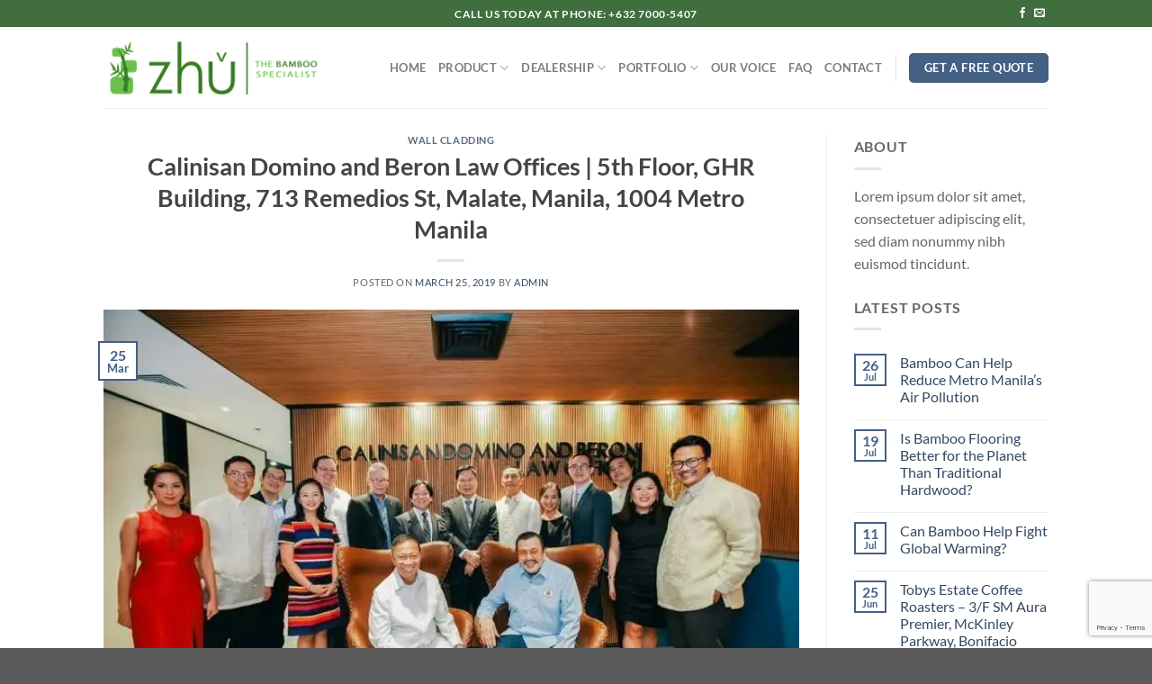

--- FILE ---
content_type: text/html; charset=UTF-8
request_url: https://zhubamboo.net/calinisan-domino-and-beron-law-offices-5th-floor-ghr-building-713-remedios-st-malate-manila-1004-metro-manila/
body_size: 13990
content:
<!DOCTYPE html>
<html lang="en-US" class=" optml_no_js loading-site no-js">
<head>
<meta charset="UTF-8" />
<link rel="profile" href="http://gmpg.org/xfn/11" />
<link rel="pingback" href="https://zhubamboo.net/xmlrpc.php" />
<script>(function(html){html.className = html.className.replace(/\bno-js\b/,'js')})(document.documentElement);</script>
<title>Calinisan Domino and Beron Law Offices | 5th Floor, GHR Building, 713 Remedios St, Malate, Manila, 1004 Metro Manila &#8211; Zhubamboo</title>
<meta name='robots' content='max-image-preview:large' />
<meta name="viewport" content="width=device-width, initial-scale=1" /><link rel='dns-prefetch' href='//maxcdn.bootstrapcdn.com' />
<link rel='dns-prefetch' href='//mlagsg8verke.i.optimole.com' />
<link rel='preconnect' href='https://mlagsg8verke.i.optimole.com' />
<link rel='prefetch' href='https://zhubamboo.net/wp-content/themes/flatsome/assets/js/flatsome.js?ver=51d1c732cb1803d92751' />
<link rel='prefetch' href='https://zhubamboo.net/wp-content/themes/flatsome/assets/js/chunk.slider.js?ver=3.19.2' />
<link rel='prefetch' href='https://zhubamboo.net/wp-content/themes/flatsome/assets/js/chunk.popups.js?ver=3.19.2' />
<link rel='prefetch' href='https://zhubamboo.net/wp-content/themes/flatsome/assets/js/chunk.tooltips.js?ver=3.19.2' />
<link rel="alternate" type="application/rss+xml" title="Zhubamboo &raquo; Feed" href="https://zhubamboo.net/feed/" />
<link rel="alternate" type="application/rss+xml" title="Zhubamboo &raquo; Comments Feed" href="https://zhubamboo.net/comments/feed/" />
<link rel="alternate" type="application/rss+xml" title="Zhubamboo &raquo; Calinisan Domino and Beron Law Offices | 5th Floor, GHR Building, 713 Remedios St, Malate, Manila, 1004 Metro Manila Comments Feed" href="https://zhubamboo.net/calinisan-domino-and-beron-law-offices-5th-floor-ghr-building-713-remedios-st-malate-manila-1004-metro-manila/feed/" />
<script type="text/javascript">
/* <![CDATA[ */
window._wpemojiSettings = {"baseUrl":"https:\/\/s.w.org\/images\/core\/emoji\/15.0.3\/72x72\/","ext":".png","svgUrl":"https:\/\/s.w.org\/images\/core\/emoji\/15.0.3\/svg\/","svgExt":".svg","source":{"concatemoji":"https:\/\/zhubamboo.net\/wp-includes\/js\/wp-emoji-release.min.js?ver=6.5.7"}};
/*! This file is auto-generated */
!function(i,n){var o,s,e;function c(e){try{var t={supportTests:e,timestamp:(new Date).valueOf()};sessionStorage.setItem(o,JSON.stringify(t))}catch(e){}}function p(e,t,n){e.clearRect(0,0,e.canvas.width,e.canvas.height),e.fillText(t,0,0);var t=new Uint32Array(e.getImageData(0,0,e.canvas.width,e.canvas.height).data),r=(e.clearRect(0,0,e.canvas.width,e.canvas.height),e.fillText(n,0,0),new Uint32Array(e.getImageData(0,0,e.canvas.width,e.canvas.height).data));return t.every(function(e,t){return e===r[t]})}function u(e,t,n){switch(t){case"flag":return n(e,"\ud83c\udff3\ufe0f\u200d\u26a7\ufe0f","\ud83c\udff3\ufe0f\u200b\u26a7\ufe0f")?!1:!n(e,"\ud83c\uddfa\ud83c\uddf3","\ud83c\uddfa\u200b\ud83c\uddf3")&&!n(e,"\ud83c\udff4\udb40\udc67\udb40\udc62\udb40\udc65\udb40\udc6e\udb40\udc67\udb40\udc7f","\ud83c\udff4\u200b\udb40\udc67\u200b\udb40\udc62\u200b\udb40\udc65\u200b\udb40\udc6e\u200b\udb40\udc67\u200b\udb40\udc7f");case"emoji":return!n(e,"\ud83d\udc26\u200d\u2b1b","\ud83d\udc26\u200b\u2b1b")}return!1}function f(e,t,n){var r="undefined"!=typeof WorkerGlobalScope&&self instanceof WorkerGlobalScope?new OffscreenCanvas(300,150):i.createElement("canvas"),a=r.getContext("2d",{willReadFrequently:!0}),o=(a.textBaseline="top",a.font="600 32px Arial",{});return e.forEach(function(e){o[e]=t(a,e,n)}),o}function t(e){var t=i.createElement("script");t.src=e,t.defer=!0,i.head.appendChild(t)}"undefined"!=typeof Promise&&(o="wpEmojiSettingsSupports",s=["flag","emoji"],n.supports={everything:!0,everythingExceptFlag:!0},e=new Promise(function(e){i.addEventListener("DOMContentLoaded",e,{once:!0})}),new Promise(function(t){var n=function(){try{var e=JSON.parse(sessionStorage.getItem(o));if("object"==typeof e&&"number"==typeof e.timestamp&&(new Date).valueOf()<e.timestamp+604800&&"object"==typeof e.supportTests)return e.supportTests}catch(e){}return null}();if(!n){if("undefined"!=typeof Worker&&"undefined"!=typeof OffscreenCanvas&&"undefined"!=typeof URL&&URL.createObjectURL&&"undefined"!=typeof Blob)try{var e="postMessage("+f.toString()+"("+[JSON.stringify(s),u.toString(),p.toString()].join(",")+"));",r=new Blob([e],{type:"text/javascript"}),a=new Worker(URL.createObjectURL(r),{name:"wpTestEmojiSupports"});return void(a.onmessage=function(e){c(n=e.data),a.terminate(),t(n)})}catch(e){}c(n=f(s,u,p))}t(n)}).then(function(e){for(var t in e)n.supports[t]=e[t],n.supports.everything=n.supports.everything&&n.supports[t],"flag"!==t&&(n.supports.everythingExceptFlag=n.supports.everythingExceptFlag&&n.supports[t]);n.supports.everythingExceptFlag=n.supports.everythingExceptFlag&&!n.supports.flag,n.DOMReady=!1,n.readyCallback=function(){n.DOMReady=!0}}).then(function(){return e}).then(function(){var e;n.supports.everything||(n.readyCallback(),(e=n.source||{}).concatemoji?t(e.concatemoji):e.wpemoji&&e.twemoji&&(t(e.twemoji),t(e.wpemoji)))}))}((window,document),window._wpemojiSettings);
/* ]]> */
</script>
<style id='wp-emoji-styles-inline-css' type='text/css'>
img.wp-smiley, img.emoji {
display: inline !important;
border: none !important;
box-shadow: none !important;
height: 1em !important;
width: 1em !important;
margin: 0 0.07em !important;
vertical-align: -0.1em !important;
background: none !important;
padding: 0 !important;
}
</style>
<style id='wp-block-library-inline-css' type='text/css'>
:root{--wp-admin-theme-color:#007cba;--wp-admin-theme-color--rgb:0,124,186;--wp-admin-theme-color-darker-10:#006ba1;--wp-admin-theme-color-darker-10--rgb:0,107,161;--wp-admin-theme-color-darker-20:#005a87;--wp-admin-theme-color-darker-20--rgb:0,90,135;--wp-admin-border-width-focus:2px;--wp-block-synced-color:#7a00df;--wp-block-synced-color--rgb:122,0,223;--wp-bound-block-color:#9747ff}@media (min-resolution:192dpi){:root{--wp-admin-border-width-focus:1.5px}}.wp-element-button{cursor:pointer}:root{--wp--preset--font-size--normal:16px;--wp--preset--font-size--huge:42px}:root .has-very-light-gray-background-color{background-color:#eee}:root .has-very-dark-gray-background-color{background-color:#313131}:root .has-very-light-gray-color{color:#eee}:root .has-very-dark-gray-color{color:#313131}:root .has-vivid-green-cyan-to-vivid-cyan-blue-gradient-background{background:linear-gradient(135deg,#00d084,#0693e3)}:root .has-purple-crush-gradient-background{background:linear-gradient(135deg,#34e2e4,#4721fb 50%,#ab1dfe)}:root .has-hazy-dawn-gradient-background{background:linear-gradient(135deg,#faaca8,#dad0ec)}:root .has-subdued-olive-gradient-background{background:linear-gradient(135deg,#fafae1,#67a671)}:root .has-atomic-cream-gradient-background{background:linear-gradient(135deg,#fdd79a,#004a59)}:root .has-nightshade-gradient-background{background:linear-gradient(135deg,#330968,#31cdcf)}:root .has-midnight-gradient-background{background:linear-gradient(135deg,#020381,#2874fc)}.has-regular-font-size{font-size:1em}.has-larger-font-size{font-size:2.625em}.has-normal-font-size{font-size:var(--wp--preset--font-size--normal)}.has-huge-font-size{font-size:var(--wp--preset--font-size--huge)}.has-text-align-center{text-align:center}.has-text-align-left{text-align:left}.has-text-align-right{text-align:right}#end-resizable-editor-section{display:none}.aligncenter{clear:both}.items-justified-left{justify-content:flex-start}.items-justified-center{justify-content:center}.items-justified-right{justify-content:flex-end}.items-justified-space-between{justify-content:space-between}.screen-reader-text{border:0;clip:rect(1px,1px,1px,1px);-webkit-clip-path:inset(50%);clip-path:inset(50%);height:1px;margin:-1px;overflow:hidden;padding:0;position:absolute;width:1px;word-wrap:normal!important}.screen-reader-text:focus{background-color:#ddd;clip:auto!important;-webkit-clip-path:none;clip-path:none;color:#444;display:block;font-size:1em;height:auto;left:5px;line-height:normal;padding:15px 23px 14px;text-decoration:none;top:5px;width:auto;z-index:100000}html :where(.has-border-color){border-style:solid}html :where([style*=border-top-color]){border-top-style:solid}html :where([style*=border-right-color]){border-right-style:solid}html :where([style*=border-bottom-color]){border-bottom-style:solid}html :where([style*=border-left-color]){border-left-style:solid}html :where([style*=border-width]){border-style:solid}html :where([style*=border-top-width]){border-top-style:solid}html :where([style*=border-right-width]){border-right-style:solid}html :where([style*=border-bottom-width]){border-bottom-style:solid}html :where([style*=border-left-width]){border-left-style:solid}html :where(img[class*=wp-image-]){height:auto;max-width:100%}:where(figure){margin:0 0 1em}html :where(.is-position-sticky){--wp-admin--admin-bar--position-offset:var(--wp-admin--admin-bar--height,0px)}@media screen and (max-width:600px){html :where(.is-position-sticky){--wp-admin--admin-bar--position-offset:0px}}
</style>
<link rel='stylesheet' id='contact-form-7-css' href='//zhubamboo.net/wp-content/cache/wpfc-minified/7jo2vxqw/h6ox1.css' type='text/css' media='all' />
<link rel='stylesheet' id='cff-css' href='//zhubamboo.net/wp-content/cache/wpfc-minified/efxoj3mq/h6ox1.css' type='text/css' media='all' />
<link rel='stylesheet' id='sb-font-awesome-css' href='https://maxcdn.bootstrapcdn.com/font-awesome/4.7.0/css/font-awesome.min.css?ver=6.5.7' type='text/css' media='all' />
<style id='optm_lazyload_noscript_style-inline-css' type='text/css'>
html.optml_no_js img[data-opt-src] { display: none !important; } 
html .elementor-section[data-settings*="background_background"]:not(.optml-bg-lazyloaded),
html .elementor-section > .elementor-background-overlay:not(.optml-bg-lazyloaded),
html [class*="wp-block-cover"][style*="background-image"]:not(.optml-bg-lazyloaded),
html [class*="wp-block-group"][style*="background-image"]:not(.optml-bg-lazyloaded) { background-image: none !important; } 
</style>
<link rel='stylesheet' id='flatsome-main-css' href='//zhubamboo.net/wp-content/cache/wpfc-minified/fqct7pkp/h6ox1.css' type='text/css' media='all' />
<style id='flatsome-main-inline-css' type='text/css'>
@font-face {
font-family: "fl-icons";
font-display: block;
src: url(https://zhubamboo.net/wp-content/themes/flatsome/assets/css/icons/fl-icons.eot?v=3.19.2);
src:
url(https://zhubamboo.net/wp-content/themes/flatsome/assets/css/icons/fl-icons.eot#iefix?v=3.19.2) format("embedded-opentype"),
url(https://zhubamboo.net/wp-content/themes/flatsome/assets/css/icons/fl-icons.woff2?v=3.19.2) format("woff2"),
url(https://zhubamboo.net/wp-content/themes/flatsome/assets/css/icons/fl-icons.ttf?v=3.19.2) format("truetype"),
url(https://zhubamboo.net/wp-content/themes/flatsome/assets/css/icons/fl-icons.woff?v=3.19.2) format("woff"),
url(https://mlagsg8verke.i.optimole.com/w:auto/h:auto/q:mauto/f:best/ig:avif/https://zhubamboo.net/wp-content/themes/flatsome/assets/css/icons/fl-icons.svg?v=3.19.2#fl-icons) format("svg");
}
</style>
<link rel='stylesheet' id='flatsome-style-css' href='//zhubamboo.net/wp-content/cache/wpfc-minified/mow3j9eh/h6ox1.css' type='text/css' media='all' />
<script type="text/javascript" src="https://zhubamboo.net/wp-includes/js/jquery/jquery.min.js?ver=3.7.1" id="jquery-core-js"></script>
<script type="text/javascript" src="https://zhubamboo.net/wp-includes/js/jquery/jquery-migrate.min.js?ver=3.4.1" id="jquery-migrate-js"></script>
<script type="text/javascript" id="optml-print-js-after">
/* <![CDATA[ */
(function(w, d){
w.addEventListener("beforeprint", function(){
let images = d.getElementsByTagName( "img" );
for (let img of images) {
if ( !img.dataset.optSrc) {
continue;
}
img.src = img.dataset.optSrc;
delete img.dataset.optSrc;
}
});
}(window, document));
/* ]]> */
</script>
<link rel="https://api.w.org/" href="https://zhubamboo.net/wp-json/" /><link rel="alternate" type="application/json" href="https://zhubamboo.net/wp-json/wp/v2/posts/588" /><link rel="EditURI" type="application/rsd+xml" title="RSD" href="https://zhubamboo.net/xmlrpc.php?rsd" />
<meta name="generator" content="WordPress 6.5.7" />
<link rel="canonical" href="https://zhubamboo.net/calinisan-domino-and-beron-law-offices-5th-floor-ghr-building-713-remedios-st-malate-manila-1004-metro-manila/" />
<link rel='shortlink' href='https://zhubamboo.net/?p=588' />
<link rel="alternate" type="application/json+oembed" href="https://zhubamboo.net/wp-json/oembed/1.0/embed?url=https%3A%2F%2Fzhubamboo.net%2Fcalinisan-domino-and-beron-law-offices-5th-floor-ghr-building-713-remedios-st-malate-manila-1004-metro-manila%2F" />
<link rel="alternate" type="text/xml+oembed" href="https://zhubamboo.net/wp-json/oembed/1.0/embed?url=https%3A%2F%2Fzhubamboo.net%2Fcalinisan-domino-and-beron-law-offices-5th-floor-ghr-building-713-remedios-st-malate-manila-1004-metro-manila%2F&#038;format=xml" />
<meta name="generator" content="Optimole 3.13.3">
<style type="text/css">
img[data-opt-src]:not([data-opt-lazy-loaded]) {
transition: .2s filter linear, .2s opacity linear, .2s border-radius linear;
-webkit-transition: .2s filter linear, .2s opacity linear, .2s border-radius linear;
-moz-transition: .2s filter linear, .2s opacity linear, .2s border-radius linear;
-o-transition: .2s filter linear, .2s opacity linear, .2s border-radius linear;
}
img[data-opt-src]:not([data-opt-lazy-loaded]) {
opacity: .75;
-webkit-filter: blur(8px);
-moz-filter: blur(8px);
-o-filter: blur(8px);
-ms-filter: blur(8px);
filter: blur(8px);
transform: scale(1.04);
animation: 0.1s ease-in;
-webkit-transform: translate3d(0, 0, 0);
}
/** optmliframelazyloadplaceholder */
</style>
<script type="application/javascript">
document.documentElement.className = document.documentElement.className.replace(/\boptml_no_js\b/g, "");
(function(w, d){
var b = d.getElementsByTagName("head")[0];
var s = d.createElement("script");
var v = ("IntersectionObserver" in w && "isIntersecting" in w.IntersectionObserverEntry.prototype) ? "_no_poly" : "";
s.async = true;
s.src = "https://mlagsg8verke.i.optimole.com/js-lib/v2/latest/optimole_lib" + v  + ".min.js";
b.appendChild(s);
w.optimoleData = {
lazyloadOnly: "optimole-lazy-only",
backgroundReplaceClasses: [],
nativeLazyload : false,
scalingDisabled: false,
watchClasses: [],
backgroundLazySelectors: ".elementor-section[data-settings*=\"background_background\"], .elementor-section > .elementor-background-overlay, [class*=\"wp-block-cover\"][style*=\"background-image\"], [class*=\"wp-block-group\"][style*=\"background-image\"]",
network_optimizations: false,
ignoreDpr: true,
quality: 0,
maxWidth: 1920,
maxHeight: 1080,
}
}(window, document));
</script><link rel="icon" href="https://mlagsg8verke.i.optimole.com/w:32/h:32/q:mauto/f:best/https://zhubamboo.net/wp-content/uploads/2019/08/cropped-zhu-favicon.png" sizes="32x32" />
<link rel="icon" href="https://mlagsg8verke.i.optimole.com/w:192/h:192/q:mauto/f:best/https://zhubamboo.net/wp-content/uploads/2019/08/cropped-zhu-favicon.png" sizes="192x192" />
<link rel="apple-touch-icon" href="https://mlagsg8verke.i.optimole.com/w:180/h:180/q:mauto/f:best/https://zhubamboo.net/wp-content/uploads/2019/08/cropped-zhu-favicon.png" />
<meta name="msapplication-TileImage" content="https://mlagsg8verke.i.optimole.com/w:270/h:270/q:mauto/f:best/https://zhubamboo.net/wp-content/uploads/2019/08/cropped-zhu-favicon.png" />
<style id="custom-css" type="text/css">:root {--primary-color: #263d29;--fs-color-primary: #263d29;--fs-color-secondary: #d26e4b;--fs-color-success: #446084;--fs-color-alert: #b20000;--fs-experimental-link-color: #5bac57;--fs-experimental-link-color-hover: #5bac57;}.tooltipster-base {--tooltip-color: #fff;--tooltip-bg-color: #000;}.off-canvas-right .mfp-content, .off-canvas-left .mfp-content {--drawer-width: 300px;}.header-main{height: 90px}#logo img{max-height: 90px}#logo{width:241px;}.header-top{min-height: 30px}.transparent .header-main{height: 90px}.transparent #logo img{max-height: 90px}.has-transparent + .page-title:first-of-type,.has-transparent + #main > .page-title,.has-transparent + #main > div > .page-title,.has-transparent + #main .page-header-wrapper:first-of-type .page-title{padding-top: 120px;}.header.show-on-scroll,.stuck .header-main{height:70px!important}.stuck #logo img{max-height: 70px!important}.header-bottom {background-color: #f1f1f1}@media (max-width: 549px) {.header-main{height: 70px}#logo img{max-height: 70px}}.header-top{background-color:#406e3f!important;}body{color: #666666}h1,h2,h3,h4,h5,h6,.heading-font{color: #444444;}body{font-family: Lato, sans-serif;}body {font-weight: 400;font-style: normal;}.nav > li > a {font-family: Lato, sans-serif;}.mobile-sidebar-levels-2 .nav > li > ul > li > a {font-family: Lato, sans-serif;}.nav > li > a,.mobile-sidebar-levels-2 .nav > li > ul > li > a {font-weight: 700;font-style: normal;}h1,h2,h3,h4,h5,h6,.heading-font, .off-canvas-center .nav-sidebar.nav-vertical > li > a{font-family: Lato, sans-serif;}h1,h2,h3,h4,h5,h6,.heading-font,.banner h1,.banner h2 {font-weight: 700;font-style: normal;}.alt-font{font-family: "Dancing Script", sans-serif;}.alt-font {font-weight: 400!important;font-style: normal!important;}.footer-2{background-color: #555555}.nav-vertical-fly-out > li + li {border-top-width: 1px; border-top-style: solid;}.label-new.menu-item > a:after{content:"New";}.label-hot.menu-item > a:after{content:"Hot";}.label-sale.menu-item > a:after{content:"Sale";}.label-popular.menu-item > a:after{content:"Popular";}</style><style id="kirki-inline-styles">/* latin-ext */
@font-face {
font-family: 'Lato';
font-style: normal;
font-weight: 400;
font-display: swap;
src: url(https://zhubamboo.net/wp-content/fonts/lato/S6uyw4BMUTPHjxAwXjeu.woff2) format('woff2');
unicode-range: U+0100-02BA, U+02BD-02C5, U+02C7-02CC, U+02CE-02D7, U+02DD-02FF, U+0304, U+0308, U+0329, U+1D00-1DBF, U+1E00-1E9F, U+1EF2-1EFF, U+2020, U+20A0-20AB, U+20AD-20C0, U+2113, U+2C60-2C7F, U+A720-A7FF;
}
/* latin */
@font-face {
font-family: 'Lato';
font-style: normal;
font-weight: 400;
font-display: swap;
src: url(https://zhubamboo.net/wp-content/fonts/lato/S6uyw4BMUTPHjx4wXg.woff2) format('woff2');
unicode-range: U+0000-00FF, U+0131, U+0152-0153, U+02BB-02BC, U+02C6, U+02DA, U+02DC, U+0304, U+0308, U+0329, U+2000-206F, U+20AC, U+2122, U+2191, U+2193, U+2212, U+2215, U+FEFF, U+FFFD;
}
/* latin-ext */
@font-face {
font-family: 'Lato';
font-style: normal;
font-weight: 700;
font-display: swap;
src: url(https://zhubamboo.net/wp-content/fonts/lato/S6u9w4BMUTPHh6UVSwaPGR_p.woff2) format('woff2');
unicode-range: U+0100-02BA, U+02BD-02C5, U+02C7-02CC, U+02CE-02D7, U+02DD-02FF, U+0304, U+0308, U+0329, U+1D00-1DBF, U+1E00-1E9F, U+1EF2-1EFF, U+2020, U+20A0-20AB, U+20AD-20C0, U+2113, U+2C60-2C7F, U+A720-A7FF;
}
/* latin */
@font-face {
font-family: 'Lato';
font-style: normal;
font-weight: 700;
font-display: swap;
src: url(https://zhubamboo.net/wp-content/fonts/lato/S6u9w4BMUTPHh6UVSwiPGQ.woff2) format('woff2');
unicode-range: U+0000-00FF, U+0131, U+0152-0153, U+02BB-02BC, U+02C6, U+02DA, U+02DC, U+0304, U+0308, U+0329, U+2000-206F, U+20AC, U+2122, U+2191, U+2193, U+2212, U+2215, U+FEFF, U+FFFD;
}/* vietnamese */
@font-face {
font-family: 'Dancing Script';
font-style: normal;
font-weight: 400;
font-display: swap;
src: url(https://zhubamboo.net/wp-content/fonts/dancing-script/If2cXTr6YS-zF4S-kcSWSVi_sxjsohD9F50Ruu7BMSo3Rep8ltA.woff2) format('woff2');
unicode-range: U+0102-0103, U+0110-0111, U+0128-0129, U+0168-0169, U+01A0-01A1, U+01AF-01B0, U+0300-0301, U+0303-0304, U+0308-0309, U+0323, U+0329, U+1EA0-1EF9, U+20AB;
}
/* latin-ext */
@font-face {
font-family: 'Dancing Script';
font-style: normal;
font-weight: 400;
font-display: swap;
src: url(https://zhubamboo.net/wp-content/fonts/dancing-script/If2cXTr6YS-zF4S-kcSWSVi_sxjsohD9F50Ruu7BMSo3ROp8ltA.woff2) format('woff2');
unicode-range: U+0100-02BA, U+02BD-02C5, U+02C7-02CC, U+02CE-02D7, U+02DD-02FF, U+0304, U+0308, U+0329, U+1D00-1DBF, U+1E00-1E9F, U+1EF2-1EFF, U+2020, U+20A0-20AB, U+20AD-20C0, U+2113, U+2C60-2C7F, U+A720-A7FF;
}
/* latin */
@font-face {
font-family: 'Dancing Script';
font-style: normal;
font-weight: 400;
font-display: swap;
src: url(https://zhubamboo.net/wp-content/fonts/dancing-script/If2cXTr6YS-zF4S-kcSWSVi_sxjsohD9F50Ruu7BMSo3Sup8.woff2) format('woff2');
unicode-range: U+0000-00FF, U+0131, U+0152-0153, U+02BB-02BC, U+02C6, U+02DA, U+02DC, U+0304, U+0308, U+0329, U+2000-206F, U+20AC, U+2122, U+2191, U+2193, U+2212, U+2215, U+FEFF, U+FFFD;
}</style></head>
<body class="post-template-default single single-post postid-588 single-format-standard lightbox nav-dropdown-has-arrow nav-dropdown-has-shadow nav-dropdown-has-border">
<a class="skip-link screen-reader-text" href="#main">Skip to content</a>
<div id="wrapper">
<header id="header" class="header has-sticky sticky-jump">
<div class="header-wrapper">
<div id="top-bar" class="header-top hide-for-sticky nav-dark flex-has-center">
<div class="flex-row container">
<div class="flex-col hide-for-medium flex-left">
<ul class="nav nav-left medium-nav-center nav-small  nav-divided">
</ul>
</div>
<div class="flex-col hide-for-medium flex-center">
<ul class="nav nav-center nav-small  nav-divided">
<li class="html custom html_topbar_left"><strong class="uppercase">Call us today at Phone: +632 7000-5407</strong></li>          </ul>
</div>
<div class="flex-col hide-for-medium flex-right">
<ul class="nav top-bar-nav nav-right nav-small  nav-divided">
<li class="html header-social-icons ml-0">
<div class="social-icons follow-icons" ><a href="https://www.facebook.com/ZHUbambooProducts/" target="_blank" data-label="Facebook" class="icon plain facebook tooltip" title="Follow on Facebook" aria-label="Follow on Facebook" rel="noopener nofollow" ><i class="icon-facebook" ></i></a><a href="mailto:/contact/" data-label="E-mail" target="_blank" class="icon plain email tooltip" title="Send us an email" aria-label="Send us an email" rel="nofollow noopener" ><i class="icon-envelop" ></i></a></div></li>
</ul>
</div>
<div class="flex-col show-for-medium flex-grow">
<ul class="nav nav-center nav-small mobile-nav  nav-divided">
<li class="html custom html_topbar_left"><strong class="uppercase">Call us today at Phone: +632 7000-5407</strong></li>          </ul>
</div>
</div>
</div>
<div id="masthead" class="header-main ">
<div class="header-inner flex-row container logo-left medium-logo-center" role="navigation">
<!-- Logo -->
<div id="logo" class="flex-col logo">
<!-- Header logo -->
<a href="https://zhubamboo.net/" title="Zhubamboo - Bamboo Wall and Flooring Philippines" rel="home">
<img decoding=async  fetchpriority="high" width="1020" height="272" src="https://mlagsg8verke.i.optimole.com/w:1020/h:272/q:mauto/f:best/https://zhubamboo.net/wp-content/uploads/2019/03/ZHUBAMBOO-LOGO1.png" class="header_logo header-logo" alt="Zhubamboo"/><img decoding=async  fetchpriority="high"  width="1020" height="272" src="https://mlagsg8verke.i.optimole.com/w:1020/h:272/q:mauto/f:best/https://zhubamboo.net/wp-content/uploads/2019/03/ZHUBAMBOO-LOGO1.png" class="header-logo-dark" alt="Zhubamboo"/></a>
</div>
<!-- Mobile Left Elements -->
<div class="flex-col show-for-medium flex-left">
<ul class="mobile-nav nav nav-left ">
<li class="nav-icon has-icon">
<a href="#" data-open="#main-menu" data-pos="left" data-bg="main-menu-overlay" data-color="" class="is-small" aria-label="Menu" aria-controls="main-menu" aria-expanded="false">
<i class="icon-menu" ></i>
</a>
</li>
</ul>
</div>
<!-- Left Elements -->
<div class="flex-col hide-for-medium flex-left
flex-grow">
<ul class="header-nav header-nav-main nav nav-left  nav-uppercase" >
</ul>
</div>
<!-- Right Elements -->
<div class="flex-col hide-for-medium flex-right">
<ul class="header-nav header-nav-main nav nav-right  nav-uppercase">
<li id="menu-item-1247" class="menu-item menu-item-type-custom menu-item-object-custom menu-item-1247 menu-item-design-default"><a href="/working-home" class="nav-top-link">HOME</a></li>
<li id="menu-item-1249" class="menu-item menu-item-type-custom menu-item-object-custom menu-item-has-children menu-item-1249 menu-item-design-default has-dropdown"><a href="#" class="nav-top-link" aria-expanded="false" aria-haspopup="menu">PRODUCT<i class="icon-angle-down" ></i></a>
<ul class="sub-menu nav-dropdown nav-dropdown-default">
<li id="menu-item-1404" class="menu-item menu-item-type-custom menu-item-object-custom menu-item-1404"><a href="/product">Zhu Product Overview</a></li>
<li id="menu-item-1250" class="menu-item menu-item-type-custom menu-item-object-custom menu-item-1250"><a href="/zhu-indoor-flooring-products/">Zhu Bamboo Indoor Flooring</a></li>
<li id="menu-item-1251" class="menu-item menu-item-type-custom menu-item-object-custom menu-item-1251"><a href="/zhu-bamboo-wall-and-ceiling-cladding">Zhu Bamboo Wall and Ceiling Cladding</a></li>
<li id="menu-item-1252" class="menu-item menu-item-type-custom menu-item-object-custom menu-item-1252"><a href="/product#outdoordecking">Zhu Bamboo Outdoor Decking</a></li>
<li id="menu-item-1253" class="menu-item menu-item-type-custom menu-item-object-custom menu-item-1253"><a href="/product#veneer">Zhu Bamboo Pure Skin Veneer</a></li>
<li id="menu-item-1636" class="menu-item menu-item-type-post_type menu-item-object-page menu-item-1636"><a href="https://zhubamboo.net/zhu-bamboo-baffle-cello/">Zhu Bamboo Baffle Cello</a></li>
<li id="menu-item-1675" class="menu-item menu-item-type-custom menu-item-object-custom menu-item-1675"><a href="/zhu-bamboo-accessories">Zhu Bamboo Accessories</a></li>
</ul>
</li>
<li id="menu-item-1750" class="menu-item menu-item-type-custom menu-item-object-custom menu-item-has-children menu-item-1750 menu-item-design-default has-dropdown"><a href="#" class="nav-top-link" aria-expanded="false" aria-haspopup="menu">DEALERSHIP<i class="icon-angle-down" ></i></a>
<ul class="sub-menu nav-dropdown nav-dropdown-default">
<li id="menu-item-1753" class="menu-item menu-item-type-custom menu-item-object-custom menu-item-1753"><a href="/baguio-dealer-event">BAGUIO DEALER EVENT</a></li>
</ul>
</li>
<li id="menu-item-1331" class="menu-item menu-item-type-custom menu-item-object-custom menu-item-has-children menu-item-1331 menu-item-design-default has-dropdown"><a href="/our-profile" class="nav-top-link" aria-expanded="false" aria-haspopup="menu">PORTFOLIO<i class="icon-angle-down" ></i></a>
<ul class="sub-menu nav-dropdown nav-dropdown-default">
<li id="menu-item-1337" class="menu-item menu-item-type-custom menu-item-object-custom menu-item-1337"><a href="/our-profile">Interior Projects</a></li>
<li id="menu-item-1338" class="menu-item menu-item-type-custom menu-item-object-custom menu-item-1338"><a href="/our-profile#exterior">Exterior Projects</a></li>
<li id="menu-item-1339" class="menu-item menu-item-type-custom menu-item-object-custom menu-item-1339"><a href="/our-profile#wallceiling">Wall And Ceiling</a></li>
</ul>
</li>
<li id="menu-item-1244" class="menu-item menu-item-type-post_type menu-item-object-page menu-item-1244 menu-item-design-default"><a href="https://zhubamboo.net/blogs/" class="nav-top-link">OUR VOICE</a></li>
<li id="menu-item-1246" class="menu-item menu-item-type-post_type menu-item-object-page menu-item-1246 menu-item-design-default"><a href="https://zhubamboo.net/faq/" class="nav-top-link">FAQ</a></li>
<li id="menu-item-1245" class="menu-item menu-item-type-post_type menu-item-object-page menu-item-1245 menu-item-design-default"><a href="https://zhubamboo.net/contact/" class="nav-top-link">CONTACT</a></li>
<li class="header-divider"></li><li class="html header-button-1">
<div class="header-button">
<a href="/quote-form/" class="button primary"  style="border-radius:5px;">
<span>GET A FREE QUOTE</span>
</a>
</div>
</li>
</ul>
</div>
<!-- Mobile Right Elements -->
<div class="flex-col show-for-medium flex-right">
<ul class="mobile-nav nav nav-right ">
</ul>
</div>
</div>
<div class="container"><div class="top-divider full-width"></div></div>
</div>
<div class="header-bg-container fill"><div class="header-bg-image fill"></div><div class="header-bg-color fill"></div></div>		</div>
</header>
<main id="main" class="">
<div id="content" class="blog-wrapper blog-single page-wrapper">
<div class="row row-large row-divided ">
<div class="large-9 col">
<article id="post-588" class="post-588 post type-post status-publish format-standard has-post-thumbnail hentry category-wall-cladding">
<div class="article-inner ">
<header class="entry-header">
<div class="entry-header-text entry-header-text-top text-center">
<h6 class="entry-category is-xsmall"><a href="https://zhubamboo.net/category/wall-cladding/" rel="category tag">Wall Cladding</a></h6><h1 class="entry-title">Calinisan Domino and Beron Law Offices | 5th Floor, GHR Building, 713 Remedios St, Malate, Manila, 1004 Metro Manila</h1><div class="entry-divider is-divider small"></div>
<div class="entry-meta uppercase is-xsmall">
<span class="posted-on">Posted on <a href="https://zhubamboo.net/calinisan-domino-and-beron-law-offices-5th-floor-ghr-building-713-remedios-st-malate-manila-1004-metro-manila/" rel="bookmark"><time class="entry-date published" datetime="2019-03-25T09:34:55+08:00">March 25, 2019</time><time class="updated" datetime="2021-01-15T13:51:13+08:00">January 15, 2021</time></a></span> <span class="byline">by <span class="meta-author vcard"><a class="url fn n" href="https://zhubamboo.net/author/admin/">admin</a></span></span>	</div>
</div>
<div class="entry-image relative">
<a href="https://zhubamboo.net/calinisan-domino-and-beron-law-offices-5th-floor-ghr-building-713-remedios-st-malate-manila-1004-metro-manila/">
<img width="720" height="466" src="https://mlagsg8verke.i.optimole.com/w:720/h:466/q:mauto/f:best/https://zhubamboo.net/wp-content/uploads/2019/03/z1.jpg" class="attachment-large size-large wp-post-image" alt="calinisan domingo and beron law office" decoding="async" fetchpriority="high" srcset="https://mlagsg8verke.i.optimole.com/w:720/h:466/q:mauto/f:best/https://zhubamboo.net/wp-content/uploads/2019/03/z1.jpg 720w, https://mlagsg8verke.i.optimole.com/w:618/h:400/q:mauto/f:best/https://zhubamboo.net/wp-content/uploads/2019/03/z1.jpg 618w, https://mlagsg8verke.i.optimole.com/w:600/h:388/q:mauto/f:best/https://zhubamboo.net/wp-content/uploads/2019/03/z1.jpg 600w" sizes="(max-width: 720px) 100vw, 720px" /></a>
<div class="badge absolute top post-date badge-outline">
<div class="badge-inner">
<span class="post-date-day">25</span><br>
<span class="post-date-month is-small">Mar</span>
</div>
</div>
</div>
</header>
<div class="entry-content single-page">
[gm album=10]
<div class="blog-share text-center"><div class="is-divider medium"></div><div class="social-icons share-icons share-row relative" ><a href="whatsapp://send?text=Calinisan%20Domino%20and%20Beron%20Law%20Offices%20%7C%205th%20Floor%2C%20GHR%20Building%2C%20713%20Remedios%20St%2C%20Malate%2C%20Manila%2C%201004%20Metro%20Manila - https://zhubamboo.net/calinisan-domino-and-beron-law-offices-5th-floor-ghr-building-713-remedios-st-malate-manila-1004-metro-manila/" data-action="share/whatsapp/share" class="icon button circle is-outline tooltip whatsapp show-for-medium" title="Share on WhatsApp" aria-label="Share on WhatsApp" ><i class="icon-whatsapp" ></i></a><a href="https://www.facebook.com/sharer.php?u=https://zhubamboo.net/calinisan-domino-and-beron-law-offices-5th-floor-ghr-building-713-remedios-st-malate-manila-1004-metro-manila/" data-label="Facebook" onclick="window.open(this.href,this.title,'width=500,height=500,top=300px,left=300px'); return false;" target="_blank" class="icon button circle is-outline tooltip facebook" title="Share on Facebook" aria-label="Share on Facebook" rel="noopener nofollow" ><i class="icon-facebook" ></i></a><a href="https://twitter.com/share?url=https://zhubamboo.net/calinisan-domino-and-beron-law-offices-5th-floor-ghr-building-713-remedios-st-malate-manila-1004-metro-manila/" onclick="window.open(this.href,this.title,'width=500,height=500,top=300px,left=300px'); return false;" target="_blank" class="icon button circle is-outline tooltip twitter" title="Share on Twitter" aria-label="Share on Twitter" rel="noopener nofollow" ><i class="icon-twitter" ></i></a><a href="mailto:?subject=Calinisan%20Domino%20and%20Beron%20Law%20Offices%20%7C%205th%20Floor%2C%20GHR%20Building%2C%20713%20Remedios%20St%2C%20Malate%2C%20Manila%2C%201004%20Metro%20Manila&body=Check%20this%20out%3A%20https%3A%2F%2Fzhubamboo.net%2Fcalinisan-domino-and-beron-law-offices-5th-floor-ghr-building-713-remedios-st-malate-manila-1004-metro-manila%2F" class="icon button circle is-outline tooltip email" title="Email to a Friend" aria-label="Email to a Friend" rel="nofollow" ><i class="icon-envelop" ></i></a><a href="https://pinterest.com/pin/create/button?url=https://zhubamboo.net/calinisan-domino-and-beron-law-offices-5th-floor-ghr-building-713-remedios-st-malate-manila-1004-metro-manila/&media=https://mlagsg8verke.i.optimole.com/w:auto/h:auto/q:mauto/f:best/https://zhubamboo.net/wp-content/uploads/2019/03/z1.jpg&description=Calinisan%20Domino%20and%20Beron%20Law%20Offices%20%7C%205th%20Floor%2C%20GHR%20Building%2C%20713%20Remedios%20St%2C%20Malate%2C%20Manila%2C%201004%20Metro%20Manila" onclick="window.open(this.href,this.title,'width=500,height=500,top=300px,left=300px'); return false;" target="_blank" class="icon button circle is-outline tooltip pinterest" title="Pin on Pinterest" aria-label="Pin on Pinterest" rel="noopener nofollow" ><i class="icon-pinterest" ></i></a><a href="https://www.linkedin.com/shareArticle?mini=true&url=https://zhubamboo.net/calinisan-domino-and-beron-law-offices-5th-floor-ghr-building-713-remedios-st-malate-manila-1004-metro-manila/&title=Calinisan%20Domino%20and%20Beron%20Law%20Offices%20%7C%205th%20Floor%2C%20GHR%20Building%2C%20713%20Remedios%20St%2C%20Malate%2C%20Manila%2C%201004%20Metro%20Manila" onclick="window.open(this.href,this.title,'width=500,height=500,top=300px,left=300px'); return false;" target="_blank" class="icon button circle is-outline tooltip linkedin" title="Share on LinkedIn" aria-label="Share on LinkedIn" rel="noopener nofollow" ><i class="icon-linkedin" ></i></a></div></div></div>
<footer class="entry-meta text-center">
This entry was posted in <a href="https://zhubamboo.net/category/wall-cladding/" rel="category tag">Wall Cladding</a>. Bookmark the <a href="https://zhubamboo.net/calinisan-domino-and-beron-law-offices-5th-floor-ghr-building-713-remedios-st-malate-manila-1004-metro-manila/" title="Permalink to Calinisan Domino and Beron Law Offices | 5th Floor, GHR Building, 713 Remedios St, Malate, Manila, 1004 Metro Manila" rel="bookmark">permalink</a>.	</footer>
<nav role="navigation" id="nav-below" class="navigation-post">
<div class="flex-row next-prev-nav bt bb">
<div class="flex-col flex-grow nav-prev text-left">
<div class="nav-previous"><a href="https://zhubamboo.net/worldbex-2018/" rel="prev"><span class="hide-for-small"><i class="icon-angle-left" ></i></span> WorldBex 2018</a></div>
</div>
<div class="flex-col flex-grow nav-next text-right">
<div class="nav-next"><a href="https://zhubamboo.net/world-bamboo-day/" rel="next">World Bamboo Day 2019 <span class="hide-for-small"><i class="icon-angle-right" ></i></span></a></div>		</div>
</div>
</nav>
</div>
</article>
<div id="comments" class="comments-area">
</div>
</div>
<div class="post-sidebar large-3 col">
<div id="secondary" class="widget-area " role="complementary">
<aside id="text-13" class="widget widget_text"><span class="widget-title "><span>About</span></span><div class="is-divider small"></div>			<div class="textwidget">Lorem ipsum dolor sit amet, consectetuer adipiscing elit, sed diam nonummy nibh euismod tincidunt.</div>
</aside>		<aside id="flatsome_recent_posts-17" class="widget flatsome_recent_posts">		<span class="widget-title "><span>Latest Posts</span></span><div class="is-divider small"></div>		<ul>		
<li class="recent-blog-posts-li">
<div class="flex-row recent-blog-posts align-top pt-half pb-half">
<div class="flex-col mr-half">
<div class="badge post-date badge-small badge-outline">
<div class="badge-inner bg-fill" >
<span class="post-date-day">26</span><br>
<span class="post-date-month is-xsmall">Jul</span>
</div>
</div>
</div>
<div class="flex-col flex-grow">
<a href="https://zhubamboo.net/bamboo-can-help-reduce-metro-manila-air-pollution/" title="Bamboo Can Help Reduce Metro Manila&#8217;s Air Pollution">Bamboo Can Help Reduce Metro Manila&#8217;s Air Pollution</a>
<span class="post_comments op-7 block is-xsmall"><a href="https://zhubamboo.net/bamboo-can-help-reduce-metro-manila-air-pollution/#respond"></a></span>
</div>
</div>
</li>
<li class="recent-blog-posts-li">
<div class="flex-row recent-blog-posts align-top pt-half pb-half">
<div class="flex-col mr-half">
<div class="badge post-date badge-small badge-outline">
<div class="badge-inner bg-fill" >
<span class="post-date-day">19</span><br>
<span class="post-date-month is-xsmall">Jul</span>
</div>
</div>
</div>
<div class="flex-col flex-grow">
<a href="https://zhubamboo.net/is-bamboo-flooring-better-for-the-planet-than-traditional-hardwood/" title="Is Bamboo Flooring Better for the Planet Than Traditional Hardwood?">Is Bamboo Flooring Better for the Planet Than Traditional Hardwood?</a>
<span class="post_comments op-7 block is-xsmall"><a href="https://zhubamboo.net/is-bamboo-flooring-better-for-the-planet-than-traditional-hardwood/#respond"></a></span>
</div>
</div>
</li>
<li class="recent-blog-posts-li">
<div class="flex-row recent-blog-posts align-top pt-half pb-half">
<div class="flex-col mr-half">
<div class="badge post-date badge-small badge-outline">
<div class="badge-inner bg-fill" >
<span class="post-date-day">11</span><br>
<span class="post-date-month is-xsmall">Jul</span>
</div>
</div>
</div>
<div class="flex-col flex-grow">
<a href="https://zhubamboo.net/can-bamboo-help-fight-global-warming/" title="Can Bamboo Help Fight Global Warming?">Can Bamboo Help Fight Global Warming?</a>
<span class="post_comments op-7 block is-xsmall"><a href="https://zhubamboo.net/can-bamboo-help-fight-global-warming/#respond"></a></span>
</div>
</div>
</li>
<li class="recent-blog-posts-li">
<div class="flex-row recent-blog-posts align-top pt-half pb-half">
<div class="flex-col mr-half">
<div class="badge post-date badge-small badge-outline">
<div class="badge-inner bg-fill" >
<span class="post-date-day">25</span><br>
<span class="post-date-month is-xsmall">Jun</span>
</div>
</div>
</div>
<div class="flex-col flex-grow">
<a href="https://zhubamboo.net/tobys-estate-coffee-roasters-3-f-sm-aura-premier-mckinley-parkway-bonifacio-global-city-taguig-metro-manila/" title="Tobys Estate Coffee Roasters &#8211; 3/F SM Aura Premier, McKinley Parkway, Bonifacio Global City, Taguig, Metro Manila">Tobys Estate Coffee Roasters &#8211; 3/F SM Aura Premier, McKinley Parkway, Bonifacio Global City, Taguig, Metro Manila</a>
<span class="post_comments op-7 block is-xsmall"><a href="https://zhubamboo.net/tobys-estate-coffee-roasters-3-f-sm-aura-premier-mckinley-parkway-bonifacio-global-city-taguig-metro-manila/#respond"></a></span>
</div>
</div>
</li>
<li class="recent-blog-posts-li">
<div class="flex-row recent-blog-posts align-top pt-half pb-half">
<div class="flex-col mr-half">
<div class="badge post-date badge-small badge-outline">
<div class="badge-inner bg-fill" >
<span class="post-date-day">25</span><br>
<span class="post-date-month is-xsmall">Jun</span>
</div>
</div>
</div>
<div class="flex-col flex-grow">
<a href="https://zhubamboo.net/shangrila-the-fort-30th-street-corner-5th-ave-taguig-1634-metro-manila/" title="Shangrila The Fort &#8211; 30th Street, corner 5th Ave, Taguig, 1634 Metro Manila">Shangrila The Fort &#8211; 30th Street, corner 5th Ave, Taguig, 1634 Metro Manila</a>
<span class="post_comments op-7 block is-xsmall"><a href="https://zhubamboo.net/shangrila-the-fort-30th-street-corner-5th-ave-taguig-1634-metro-manila/#respond"></a></span>
</div>
</div>
</li>
</ul>		</aside><aside id="recent-comments-5" class="widget widget_recent_comments"><span class="widget-title "><span>Recent Comments</span></span><div class="is-divider small"></div><ul id="recentcomments"></ul></aside><aside id="categories-14" class="widget widget_categories"><span class="widget-title "><span>Categories</span></span><div class="is-divider small"></div>
<ul>
<li class="cat-item cat-item-72"><a href="https://zhubamboo.net/category/custom-bamboo-solutions/">Custom Bamboo Solutions</a> (2)
</li>
<li class="cat-item cat-item-75"><a href="https://zhubamboo.net/category/exhibits/">Exhibits</a> (1)
</li>
<li class="cat-item cat-item-73"><a href="https://zhubamboo.net/category/flooring/">Flooring</a> (4)
</li>
<li class="cat-item cat-item-78"><a href="https://zhubamboo.net/category/latest-news/">Latest News</a> (4)
</li>
<li class="cat-item cat-item-74"><a href="https://zhubamboo.net/category/wall-cladding/">Wall Cladding</a> (1)
</li>
</ul>
</aside><aside id="archives-7" class="widget widget_archive"><span class="widget-title "><span>Archives</span></span><div class="is-divider small"></div>
<ul>
<li><a href='https://zhubamboo.net/2020/07/'>July 2020</a>&nbsp;(3)</li>
<li><a href='https://zhubamboo.net/2020/06/'>June 2020</a>&nbsp;(2)</li>
<li><a href='https://zhubamboo.net/2019/09/'>September 2019</a>&nbsp;(1)</li>
<li><a href='https://zhubamboo.net/2019/03/'>March 2019</a>&nbsp;(6)</li>
</ul>
</aside></div>
</div>
</div>
</div>

</main>
<footer id="footer" class="footer-wrapper">
<!-- FOOTER 1 -->
<!-- FOOTER 2 -->
<div class="footer-widgets footer footer-2 dark">
<div class="row dark large-columns-1 mb-0">
<div id="block_widget-4" class="col pb-0 widget block_widget">
<div class="row"  id="row-1245822158">
<div id="col-1250354100" class="col medium-4 small-12 large-4"  >
<div class="col-inner"  >
<div class="img has-hover x md-x lg-x y md-y lg-y" id="image_450282052">
<div class="img-inner dark" >
<img data-opt-src="https://mlagsg8verke.i.optimole.com/w:902/h:507/q:mauto/f:best/https://zhubamboo.net/wp-content/uploads/2019/09/ZHUBAMBOO-LOGO_white1.png"  width="902" height="507" src="https://mlagsg8verke.i.optimole.com/w:902/h:507/q:eco/f:best/https://zhubamboo.net/wp-content/uploads/2019/09/ZHUBAMBOO-LOGO_white1.png" class="attachment-large size-large" alt="Zhubamboo White" decoding="async" /><noscript><img width="902" height="507" src="https://mlagsg8verke.i.optimole.com/w:902/h:507/q:mauto/f:best/https://zhubamboo.net/wp-content/uploads/2019/09/ZHUBAMBOO-LOGO_white1.png" class="attachment-large size-large" alt="Zhubamboo White" decoding="async" srcset="https://mlagsg8verke.i.optimole.com/w:902/h:507/q:mauto/f:best/https://zhubamboo.net/wp-content/uploads/2019/09/ZHUBAMBOO-LOGO_white1.png 902w, https://mlagsg8verke.i.optimole.com/w:712/h:400/q:mauto/f:best/https://zhubamboo.net/wp-content/uploads/2019/09/ZHUBAMBOO-LOGO_white1.png 712w, https://mlagsg8verke.i.optimole.com/w:768/h:432/q:mauto/f:best/https://zhubamboo.net/wp-content/uploads/2019/09/ZHUBAMBOO-LOGO_white1.png 768w, https://mlagsg8verke.i.optimole.com/w:600/h:337/q:mauto/f:best/https://zhubamboo.net/wp-content/uploads/2019/09/ZHUBAMBOO-LOGO_white1.png 600w" sizes="(max-width: 902px) 100vw, 902px" /></noscript>						
</div>
<style>
#image_450282052 {
width: 100%;
}
</style>
</div>
<p style="text-align: center;">We are the industry leader in designing and developing premium bamboo building products.We specialize in bamboo flooring, bamboo outdoor decking, bamboo cladding and bamboo veneer.</p>
</div>
</div>
<div id="col-2037493348" class="col medium-8 small-12 large-8"  >
<div class="col-inner"  >
<div class="row"  id="row-564711136">
<div id="col-812829271" class="col small-12 large-12"  >
<div class="col-inner"  >
<div id="gap-996526738" class="gap-element clearfix" style="display:block; height:auto;">
<style>
#gap-996526738 {
padding-top: 12px;
}
</style>
</div>
<h5 class="uppercase"><a href="http://zhubamboo.aduadvance.com/">HOME</a>  |  <a href="http://zhubamboo.aduadvance.com/bamboo-flooring/">PRODUCTS </a> |  <a href="http://zhubamboo.aduadvance.com/faq/">FAQ</a>  |  <a href="http://zhubamboo.aduadvance.com/gallery/">GALLERY</a> |  <a href="http://zhubamboo.aduadvance.com/contact/">CONTACT</a></h5>
</div>
</div>
</div>
<div class="row"  id="row-1790414691">
<div id="col-523807440" class="col medium-5 small-12 large-5"  >
<div class="col-inner"  >
<div class="icon-box featured-box icon-box-left text-left"  >
<div class="icon-box-img" style="width: 20px">
<div class="icon">
<div class="icon-inner" >
<img data-opt-src="https://mlagsg8verke.i.optimole.com/w:24/h:24/q:mauto/f:best/https://zhubamboo.net/wp-content/uploads/2019/03/002-facebook-placeholder-for-locate-places-on-maps1.png"  width="24" height="24" src="https://mlagsg8verke.i.optimole.com/w:24/h:24/q:eco/f:best/https://zhubamboo.net/wp-content/uploads/2019/03/002-facebook-placeholder-for-locate-places-on-maps1.png" class="attachment-medium size-medium" alt="address icon" decoding="async" /><noscript><img width="24" height="24" src="https://mlagsg8verke.i.optimole.com/w:24/h:24/q:mauto/f:best/https://zhubamboo.net/wp-content/uploads/2019/03/002-facebook-placeholder-for-locate-places-on-maps1.png" class="attachment-medium size-medium" alt="address icon" decoding="async" /></noscript>					</div>
</div>
</div>
<div class="icon-box-text last-reset">
<p>#79 Don Ramon Street, Brgy Talayan, Quezon City, 1194 Metro Manila</p>
</div>
</div>
<div class="icon-box featured-box icon-box-left text-left"  >
<div class="icon-box-img" style="width: 20px">
<div class="icon">
<div class="icon-inner" >
<img data-opt-src="https://mlagsg8verke.i.optimole.com/w:24/h:24/q:mauto/f:best/https://zhubamboo.net/wp-content/uploads/2019/03/003-telephone1.png"  width="24" height="24" src="https://mlagsg8verke.i.optimole.com/w:24/h:24/q:eco/f:best/https://zhubamboo.net/wp-content/uploads/2019/03/003-telephone1.png" class="attachment-medium size-medium" alt="telephone icon" decoding="async" /><noscript><img width="24" height="24" src="https://mlagsg8verke.i.optimole.com/w:24/h:24/q:mauto/f:best/https://zhubamboo.net/wp-content/uploads/2019/03/003-telephone1.png" class="attachment-medium size-medium" alt="telephone icon" decoding="async" /></noscript>					</div>
</div>
</div>
<div class="icon-box-text last-reset">
<p>Phone: +632 7000-5407</p>
</div>
</div>
<div class="icon-box featured-box icon-box-left text-left"  >
<div class="icon-box-img" style="width: 20px">
<div class="icon">
<div class="icon-inner" >
<img data-opt-src="https://mlagsg8verke.i.optimole.com/w:24/h:24/q:mauto/f:best/https://zhubamboo.net/wp-content/uploads/2019/03/003-telephone1.png"  width="24" height="24" src="https://mlagsg8verke.i.optimole.com/w:24/h:24/q:eco/f:best/https://zhubamboo.net/wp-content/uploads/2019/03/003-telephone1.png" class="attachment-medium size-medium" alt="telephone icon" decoding="async" /><noscript><img width="24" height="24" src="https://mlagsg8verke.i.optimole.com/w:24/h:24/q:mauto/f:best/https://zhubamboo.net/wp-content/uploads/2019/03/003-telephone1.png" class="attachment-medium size-medium" alt="telephone icon" decoding="async" /></noscript>					</div>
</div>
</div>
<div class="icon-box-text last-reset">
<p>Phone & Viber:<br />
+63 976-362-4562</p>
</div>
</div>
<div class="icon-box featured-box icon-box-left text-left"  >
<div class="icon-box-img" style="width: 20px">
<div class="icon">
<div class="icon-inner" >
<img data-opt-src="https://mlagsg8verke.i.optimole.com/w:24/h:24/q:mauto/f:best/https://zhubamboo.net/wp-content/uploads/2019/03/001-close-envelope1.png"  width="24" height="24" src="https://mlagsg8verke.i.optimole.com/w:24/h:24/q:eco/f:best/https://zhubamboo.net/wp-content/uploads/2019/03/001-close-envelope1.png" class="attachment-medium size-medium" alt="email icon" decoding="async" /><noscript><img width="24" height="24" src="https://mlagsg8verke.i.optimole.com/w:24/h:24/q:mauto/f:best/https://zhubamboo.net/wp-content/uploads/2019/03/001-close-envelope1.png" class="attachment-medium size-medium" alt="email icon" decoding="async" /></noscript>					</div>
</div>
</div>
<div class="icon-box-text last-reset">
<p><a href="/contact">CLICK TO EMAIL US</a></p>
</div>
</div>
<div id="gap-414443885" class="gap-element clearfix" style="display:block; height:auto;">
<style>
#gap-414443885 {
padding-top: 30px;
}
</style>
</div>
<div class="is-divider divider clearfix" style="max-width:70px;"></div>
<h5 class="uppercase" style="text-align: left;">CONNECT WITH US</h5>
<div class="social-icons follow-icons full-width text-left" ><a href="https://web.facebook.com/pg/ZHUbambooProducts" target="_blank" data-label="Facebook" class="icon button circle is-outline facebook tooltip" title="Follow on Facebook" aria-label="Follow on Facebook" rel="noopener nofollow" ><i class="icon-facebook" ></i></a><a href="https://www.instagram.com/zhubamboophil/" target="_blank" data-label="Instagram" class="icon button circle is-outline instagram tooltip" title="Follow on Instagram" aria-label="Follow on Instagram" rel="noopener nofollow" ><i class="icon-instagram" ></i></a></div>
</div>
</div>
<div id="col-751848356" class="col medium-7 small-12 large-7"  >
<div class="col-inner"  >
<div class="img has-hover x md-x lg-x y md-y lg-y" id="image_2107121196">
<a class="" href="https://www.google.com/maps/place/79+Don+Ramon,+Quezon+City,+1104+Metro+Manila/@14.6389774,121.0059876,17z/data=!3m1!4b1!4m5!3m4!1s0x3397b667c9c0ff57:0x71de5347ffe754af!8m2!3d14.6389774!4d121.0081763" target="_blank" rel="noopener" >						<div class="img-inner image-zoom-long image-cover dark" style="padding-top:75%;">
<img data-opt-src="https://mlagsg8verke.i.optimole.com/w:849/h:570/q:mauto/f:best/https://zhubamboo.net/wp-content/uploads/2022/04/Screenshot_1.png"  width="849" height="570" src="https://mlagsg8verke.i.optimole.com/w:849/h:570/q:eco/f:best/https://zhubamboo.net/wp-content/uploads/2022/04/Screenshot_1.png" class="attachment-large size-large" alt="" decoding="async" /><noscript><img width="849" height="570" src="https://mlagsg8verke.i.optimole.com/w:849/h:570/q:mauto/f:best/https://zhubamboo.net/wp-content/uploads/2022/04/Screenshot_1.png" class="attachment-large size-large" alt="" decoding="async" srcset="https://mlagsg8verke.i.optimole.com/w:849/h:570/q:mauto/f:best/https://zhubamboo.net/wp-content/uploads/2022/04/Screenshot_1.png 849w, https://mlagsg8verke.i.optimole.com/w:596/h:400/q:mauto/f:best/https://zhubamboo.net/wp-content/uploads/2022/04/Screenshot_1.png 596w, https://mlagsg8verke.i.optimole.com/w:768/h:516/q:mauto/f:best/https://zhubamboo.net/wp-content/uploads/2022/04/Screenshot_1.png 768w" sizes="(max-width: 849px) 100vw, 849px" /></noscript>						
</div>
</a>		
<style>
#image_2107121196 {
width: 100%;
}
</style>
</div>
</div>
</div>
</div>
</div>
</div>
</div>
</div>
</div>
</div>
<div class="absolute-footer dark medium-text-center small-text-center">
<div class="container clearfix">
<div class="footer-primary pull-left">
<div class="copyright-footer">
Copyright 2026 © Zhu Bamboo Flooring and Decking Philippines | All Rights Reserved. <p><strong><a href="http://xynergate.com/">Powered by Xynergate</a></strong></p>      </div>
</div>
</div>
</div>
<a href="#top" class="back-to-top button icon invert plain fixed bottom z-1 is-outline hide-for-medium circle" id="top-link" aria-label="Go to top"><i class="icon-angle-up" ></i></a>
</footer>
</div>
<div id="main-menu" class="mobile-sidebar no-scrollbar mfp-hide">
<div class="sidebar-menu no-scrollbar ">
<ul class="nav nav-sidebar nav-vertical nav-uppercase" data-tab="1">
<li class="header-search-form search-form html relative has-icon">
<div class="header-search-form-wrapper">
<div class="searchform-wrapper ux-search-box relative is-normal"><form method="get" class="searchform" action="https://zhubamboo.net/" role="search">
<div class="flex-row relative">
<div class="flex-col flex-grow">
<input type="search" class="search-field mb-0" name="s" value="" id="s" placeholder="Search&hellip;" />
</div>
<div class="flex-col">
<button type="submit" class="ux-search-submit submit-button secondary button icon mb-0" aria-label="Submit">
<i class="icon-search" ></i>				</button>
</div>
</div>
<div class="live-search-results text-left z-top"></div>
</form>
</div>	</div>
</li>
<li class="menu-item menu-item-type-custom menu-item-object-custom menu-item-1247"><a href="/working-home">HOME</a></li>
<li class="menu-item menu-item-type-custom menu-item-object-custom menu-item-has-children menu-item-1249"><a href="#">PRODUCT</a>
<ul class="sub-menu nav-sidebar-ul children">
<li class="menu-item menu-item-type-custom menu-item-object-custom menu-item-1404"><a href="/product">Zhu Product Overview</a></li>
<li class="menu-item menu-item-type-custom menu-item-object-custom menu-item-1250"><a href="/zhu-indoor-flooring-products/">Zhu Bamboo Indoor Flooring</a></li>
<li class="menu-item menu-item-type-custom menu-item-object-custom menu-item-1251"><a href="/zhu-bamboo-wall-and-ceiling-cladding">Zhu Bamboo Wall and Ceiling Cladding</a></li>
<li class="menu-item menu-item-type-custom menu-item-object-custom menu-item-1252"><a href="/product#outdoordecking">Zhu Bamboo Outdoor Decking</a></li>
<li class="menu-item menu-item-type-custom menu-item-object-custom menu-item-1253"><a href="/product#veneer">Zhu Bamboo Pure Skin Veneer</a></li>
<li class="menu-item menu-item-type-post_type menu-item-object-page menu-item-1636"><a href="https://zhubamboo.net/zhu-bamboo-baffle-cello/">Zhu Bamboo Baffle Cello</a></li>
<li class="menu-item menu-item-type-custom menu-item-object-custom menu-item-1675"><a href="/zhu-bamboo-accessories">Zhu Bamboo Accessories</a></li>
</ul>
</li>
<li class="menu-item menu-item-type-custom menu-item-object-custom menu-item-has-children menu-item-1750"><a href="#">DEALERSHIP</a>
<ul class="sub-menu nav-sidebar-ul children">
<li class="menu-item menu-item-type-custom menu-item-object-custom menu-item-1753"><a href="/baguio-dealer-event">BAGUIO DEALER EVENT</a></li>
</ul>
</li>
<li class="menu-item menu-item-type-custom menu-item-object-custom menu-item-has-children menu-item-1331"><a href="/our-profile">PORTFOLIO</a>
<ul class="sub-menu nav-sidebar-ul children">
<li class="menu-item menu-item-type-custom menu-item-object-custom menu-item-1337"><a href="/our-profile">Interior Projects</a></li>
<li class="menu-item menu-item-type-custom menu-item-object-custom menu-item-1338"><a href="/our-profile#exterior">Exterior Projects</a></li>
<li class="menu-item menu-item-type-custom menu-item-object-custom menu-item-1339"><a href="/our-profile#wallceiling">Wall And Ceiling</a></li>
</ul>
</li>
<li class="menu-item menu-item-type-post_type menu-item-object-page menu-item-1244"><a href="https://zhubamboo.net/blogs/">OUR VOICE</a></li>
<li class="menu-item menu-item-type-post_type menu-item-object-page menu-item-1246"><a href="https://zhubamboo.net/faq/">FAQ</a></li>
<li class="menu-item menu-item-type-post_type menu-item-object-page menu-item-1245"><a href="https://zhubamboo.net/contact/">CONTACT</a></li>
</ul>
</div>
</div>
<!-- Custom Facebook Feed JS -->
<script type="text/javascript">var cffajaxurl = "https://zhubamboo.net/wp-admin/admin-ajax.php";
var cfflinkhashtags = "true";
</script>
<style id='global-styles-inline-css' type='text/css'>
body{--wp--preset--color--black: #000000;--wp--preset--color--cyan-bluish-gray: #abb8c3;--wp--preset--color--white: #ffffff;--wp--preset--color--pale-pink: #f78da7;--wp--preset--color--vivid-red: #cf2e2e;--wp--preset--color--luminous-vivid-orange: #ff6900;--wp--preset--color--luminous-vivid-amber: #fcb900;--wp--preset--color--light-green-cyan: #7bdcb5;--wp--preset--color--vivid-green-cyan: #00d084;--wp--preset--color--pale-cyan-blue: #8ed1fc;--wp--preset--color--vivid-cyan-blue: #0693e3;--wp--preset--color--vivid-purple: #9b51e0;--wp--preset--color--primary: #263d29;--wp--preset--color--secondary: #d26e4b;--wp--preset--color--success: #446084;--wp--preset--color--alert: #b20000;--wp--preset--gradient--vivid-cyan-blue-to-vivid-purple: linear-gradient(135deg,rgba(6,147,227,1) 0%,rgb(155,81,224) 100%);--wp--preset--gradient--light-green-cyan-to-vivid-green-cyan: linear-gradient(135deg,rgb(122,220,180) 0%,rgb(0,208,130) 100%);--wp--preset--gradient--luminous-vivid-amber-to-luminous-vivid-orange: linear-gradient(135deg,rgba(252,185,0,1) 0%,rgba(255,105,0,1) 100%);--wp--preset--gradient--luminous-vivid-orange-to-vivid-red: linear-gradient(135deg,rgba(255,105,0,1) 0%,rgb(207,46,46) 100%);--wp--preset--gradient--very-light-gray-to-cyan-bluish-gray: linear-gradient(135deg,rgb(238,238,238) 0%,rgb(169,184,195) 100%);--wp--preset--gradient--cool-to-warm-spectrum: linear-gradient(135deg,rgb(74,234,220) 0%,rgb(151,120,209) 20%,rgb(207,42,186) 40%,rgb(238,44,130) 60%,rgb(251,105,98) 80%,rgb(254,248,76) 100%);--wp--preset--gradient--blush-light-purple: linear-gradient(135deg,rgb(255,206,236) 0%,rgb(152,150,240) 100%);--wp--preset--gradient--blush-bordeaux: linear-gradient(135deg,rgb(254,205,165) 0%,rgb(254,45,45) 50%,rgb(107,0,62) 100%);--wp--preset--gradient--luminous-dusk: linear-gradient(135deg,rgb(255,203,112) 0%,rgb(199,81,192) 50%,rgb(65,88,208) 100%);--wp--preset--gradient--pale-ocean: linear-gradient(135deg,rgb(255,245,203) 0%,rgb(182,227,212) 50%,rgb(51,167,181) 100%);--wp--preset--gradient--electric-grass: linear-gradient(135deg,rgb(202,248,128) 0%,rgb(113,206,126) 100%);--wp--preset--gradient--midnight: linear-gradient(135deg,rgb(2,3,129) 0%,rgb(40,116,252) 100%);--wp--preset--font-size--small: 13px;--wp--preset--font-size--medium: 20px;--wp--preset--font-size--large: 36px;--wp--preset--font-size--x-large: 42px;--wp--preset--spacing--20: 0.44rem;--wp--preset--spacing--30: 0.67rem;--wp--preset--spacing--40: 1rem;--wp--preset--spacing--50: 1.5rem;--wp--preset--spacing--60: 2.25rem;--wp--preset--spacing--70: 3.38rem;--wp--preset--spacing--80: 5.06rem;--wp--preset--shadow--natural: 6px 6px 9px rgba(0, 0, 0, 0.2);--wp--preset--shadow--deep: 12px 12px 50px rgba(0, 0, 0, 0.4);--wp--preset--shadow--sharp: 6px 6px 0px rgba(0, 0, 0, 0.2);--wp--preset--shadow--outlined: 6px 6px 0px -3px rgba(255, 255, 255, 1), 6px 6px rgba(0, 0, 0, 1);--wp--preset--shadow--crisp: 6px 6px 0px rgba(0, 0, 0, 1);}body { margin: 0; }.wp-site-blocks > .alignleft { float: left; margin-right: 2em; }.wp-site-blocks > .alignright { float: right; margin-left: 2em; }.wp-site-blocks > .aligncenter { justify-content: center; margin-left: auto; margin-right: auto; }:where(.is-layout-flex){gap: 0.5em;}:where(.is-layout-grid){gap: 0.5em;}body .is-layout-flow > .alignleft{float: left;margin-inline-start: 0;margin-inline-end: 2em;}body .is-layout-flow > .alignright{float: right;margin-inline-start: 2em;margin-inline-end: 0;}body .is-layout-flow > .aligncenter{margin-left: auto !important;margin-right: auto !important;}body .is-layout-constrained > .alignleft{float: left;margin-inline-start: 0;margin-inline-end: 2em;}body .is-layout-constrained > .alignright{float: right;margin-inline-start: 2em;margin-inline-end: 0;}body .is-layout-constrained > .aligncenter{margin-left: auto !important;margin-right: auto !important;}body .is-layout-constrained > :where(:not(.alignleft):not(.alignright):not(.alignfull)){margin-left: auto !important;margin-right: auto !important;}body .is-layout-flex{display: flex;}body .is-layout-flex{flex-wrap: wrap;align-items: center;}body .is-layout-flex > *{margin: 0;}body .is-layout-grid{display: grid;}body .is-layout-grid > *{margin: 0;}body{padding-top: 0px;padding-right: 0px;padding-bottom: 0px;padding-left: 0px;}a:where(:not(.wp-element-button)){text-decoration: none;}.wp-element-button, .wp-block-button__link{background-color: #32373c;border-width: 0;color: #fff;font-family: inherit;font-size: inherit;line-height: inherit;padding: calc(0.667em + 2px) calc(1.333em + 2px);text-decoration: none;}.has-black-color{color: var(--wp--preset--color--black) !important;}.has-cyan-bluish-gray-color{color: var(--wp--preset--color--cyan-bluish-gray) !important;}.has-white-color{color: var(--wp--preset--color--white) !important;}.has-pale-pink-color{color: var(--wp--preset--color--pale-pink) !important;}.has-vivid-red-color{color: var(--wp--preset--color--vivid-red) !important;}.has-luminous-vivid-orange-color{color: var(--wp--preset--color--luminous-vivid-orange) !important;}.has-luminous-vivid-amber-color{color: var(--wp--preset--color--luminous-vivid-amber) !important;}.has-light-green-cyan-color{color: var(--wp--preset--color--light-green-cyan) !important;}.has-vivid-green-cyan-color{color: var(--wp--preset--color--vivid-green-cyan) !important;}.has-pale-cyan-blue-color{color: var(--wp--preset--color--pale-cyan-blue) !important;}.has-vivid-cyan-blue-color{color: var(--wp--preset--color--vivid-cyan-blue) !important;}.has-vivid-purple-color{color: var(--wp--preset--color--vivid-purple) !important;}.has-primary-color{color: var(--wp--preset--color--primary) !important;}.has-secondary-color{color: var(--wp--preset--color--secondary) !important;}.has-success-color{color: var(--wp--preset--color--success) !important;}.has-alert-color{color: var(--wp--preset--color--alert) !important;}.has-black-background-color{background-color: var(--wp--preset--color--black) !important;}.has-cyan-bluish-gray-background-color{background-color: var(--wp--preset--color--cyan-bluish-gray) !important;}.has-white-background-color{background-color: var(--wp--preset--color--white) !important;}.has-pale-pink-background-color{background-color: var(--wp--preset--color--pale-pink) !important;}.has-vivid-red-background-color{background-color: var(--wp--preset--color--vivid-red) !important;}.has-luminous-vivid-orange-background-color{background-color: var(--wp--preset--color--luminous-vivid-orange) !important;}.has-luminous-vivid-amber-background-color{background-color: var(--wp--preset--color--luminous-vivid-amber) !important;}.has-light-green-cyan-background-color{background-color: var(--wp--preset--color--light-green-cyan) !important;}.has-vivid-green-cyan-background-color{background-color: var(--wp--preset--color--vivid-green-cyan) !important;}.has-pale-cyan-blue-background-color{background-color: var(--wp--preset--color--pale-cyan-blue) !important;}.has-vivid-cyan-blue-background-color{background-color: var(--wp--preset--color--vivid-cyan-blue) !important;}.has-vivid-purple-background-color{background-color: var(--wp--preset--color--vivid-purple) !important;}.has-primary-background-color{background-color: var(--wp--preset--color--primary) !important;}.has-secondary-background-color{background-color: var(--wp--preset--color--secondary) !important;}.has-success-background-color{background-color: var(--wp--preset--color--success) !important;}.has-alert-background-color{background-color: var(--wp--preset--color--alert) !important;}.has-black-border-color{border-color: var(--wp--preset--color--black) !important;}.has-cyan-bluish-gray-border-color{border-color: var(--wp--preset--color--cyan-bluish-gray) !important;}.has-white-border-color{border-color: var(--wp--preset--color--white) !important;}.has-pale-pink-border-color{border-color: var(--wp--preset--color--pale-pink) !important;}.has-vivid-red-border-color{border-color: var(--wp--preset--color--vivid-red) !important;}.has-luminous-vivid-orange-border-color{border-color: var(--wp--preset--color--luminous-vivid-orange) !important;}.has-luminous-vivid-amber-border-color{border-color: var(--wp--preset--color--luminous-vivid-amber) !important;}.has-light-green-cyan-border-color{border-color: var(--wp--preset--color--light-green-cyan) !important;}.has-vivid-green-cyan-border-color{border-color: var(--wp--preset--color--vivid-green-cyan) !important;}.has-pale-cyan-blue-border-color{border-color: var(--wp--preset--color--pale-cyan-blue) !important;}.has-vivid-cyan-blue-border-color{border-color: var(--wp--preset--color--vivid-cyan-blue) !important;}.has-vivid-purple-border-color{border-color: var(--wp--preset--color--vivid-purple) !important;}.has-primary-border-color{border-color: var(--wp--preset--color--primary) !important;}.has-secondary-border-color{border-color: var(--wp--preset--color--secondary) !important;}.has-success-border-color{border-color: var(--wp--preset--color--success) !important;}.has-alert-border-color{border-color: var(--wp--preset--color--alert) !important;}.has-vivid-cyan-blue-to-vivid-purple-gradient-background{background: var(--wp--preset--gradient--vivid-cyan-blue-to-vivid-purple) !important;}.has-light-green-cyan-to-vivid-green-cyan-gradient-background{background: var(--wp--preset--gradient--light-green-cyan-to-vivid-green-cyan) !important;}.has-luminous-vivid-amber-to-luminous-vivid-orange-gradient-background{background: var(--wp--preset--gradient--luminous-vivid-amber-to-luminous-vivid-orange) !important;}.has-luminous-vivid-orange-to-vivid-red-gradient-background{background: var(--wp--preset--gradient--luminous-vivid-orange-to-vivid-red) !important;}.has-very-light-gray-to-cyan-bluish-gray-gradient-background{background: var(--wp--preset--gradient--very-light-gray-to-cyan-bluish-gray) !important;}.has-cool-to-warm-spectrum-gradient-background{background: var(--wp--preset--gradient--cool-to-warm-spectrum) !important;}.has-blush-light-purple-gradient-background{background: var(--wp--preset--gradient--blush-light-purple) !important;}.has-blush-bordeaux-gradient-background{background: var(--wp--preset--gradient--blush-bordeaux) !important;}.has-luminous-dusk-gradient-background{background: var(--wp--preset--gradient--luminous-dusk) !important;}.has-pale-ocean-gradient-background{background: var(--wp--preset--gradient--pale-ocean) !important;}.has-electric-grass-gradient-background{background: var(--wp--preset--gradient--electric-grass) !important;}.has-midnight-gradient-background{background: var(--wp--preset--gradient--midnight) !important;}.has-small-font-size{font-size: var(--wp--preset--font-size--small) !important;}.has-medium-font-size{font-size: var(--wp--preset--font-size--medium) !important;}.has-large-font-size{font-size: var(--wp--preset--font-size--large) !important;}.has-x-large-font-size{font-size: var(--wp--preset--font-size--x-large) !important;}
</style>
<script type="text/javascript" src="https://zhubamboo.net/wp-content/plugins/contact-form-7/includes/swv/js/index.js?ver=5.9.6" id="swv-js"></script>
<script type="text/javascript" id="contact-form-7-js-extra">
/* <![CDATA[ */
var wpcf7 = {"api":{"root":"https:\/\/zhubamboo.net\/wp-json\/","namespace":"contact-form-7\/v1"}};
/* ]]> */
</script>
<script type="text/javascript" src="https://zhubamboo.net/wp-content/plugins/contact-form-7/includes/js/index.js?ver=5.9.6" id="contact-form-7-js"></script>
<script type="text/javascript" src="https://zhubamboo.net/wp-content/plugins/custom-facebook-feed/assets/js/cff-scripts.min.js?ver=4.2.5" id="cffscripts-js"></script>
<script type="text/javascript" src="https://zhubamboo.net/wp-content/themes/flatsome/inc/extensions/flatsome-live-search/flatsome-live-search.js?ver=3.19.2" id="flatsome-live-search-js"></script>
<script type="text/javascript" src="https://www.google.com/recaptcha/api.js?render=6LeZ7lYjAAAAADTQ7CAU3eSESNAk8kVljXivhkpB&amp;ver=3.0" id="google-recaptcha-js"></script>
<script type="text/javascript" src="https://zhubamboo.net/wp-includes/js/dist/vendor/wp-polyfill-inert.min.js?ver=3.1.2" id="wp-polyfill-inert-js"></script>
<script type="text/javascript" src="https://zhubamboo.net/wp-includes/js/dist/vendor/regenerator-runtime.min.js?ver=0.14.0" id="regenerator-runtime-js"></script>
<script type="text/javascript" src="https://zhubamboo.net/wp-includes/js/dist/vendor/wp-polyfill.min.js?ver=3.15.0" id="wp-polyfill-js"></script>
<script type="text/javascript" id="wpcf7-recaptcha-js-extra">
/* <![CDATA[ */
var wpcf7_recaptcha = {"sitekey":"6LeZ7lYjAAAAADTQ7CAU3eSESNAk8kVljXivhkpB","actions":{"homepage":"homepage","contactform":"contactform"}};
/* ]]> */
</script>
<script type="text/javascript" src="https://zhubamboo.net/wp-content/plugins/contact-form-7/modules/recaptcha/index.js?ver=5.9.6" id="wpcf7-recaptcha-js"></script>
<script type="text/javascript" src="https://zhubamboo.net/wp-includes/js/hoverIntent.min.js?ver=1.10.2" id="hoverIntent-js"></script>
<script type="text/javascript" id="flatsome-js-js-extra">
/* <![CDATA[ */
var flatsomeVars = {"theme":{"version":"3.19.2"},"ajaxurl":"https:\/\/zhubamboo.net\/wp-admin\/admin-ajax.php","rtl":"","sticky_height":"70","stickyHeaderHeight":"0","scrollPaddingTop":"0","assets_url":"https:\/\/zhubamboo.net\/wp-content\/themes\/flatsome\/assets\/","lightbox":{"close_markup":"<button title=\"%title%\" type=\"button\" class=\"mfp-close\"><svg xmlns=\"http:\/\/www.w3.org\/2000\/svg\" width=\"28\" height=\"28\" viewBox=\"0 0 24 24\" fill=\"none\" stroke=\"currentColor\" stroke-width=\"2\" stroke-linecap=\"round\" stroke-linejoin=\"round\" class=\"feather feather-x\"><line x1=\"18\" y1=\"6\" x2=\"6\" y2=\"18\"><\/line><line x1=\"6\" y1=\"6\" x2=\"18\" y2=\"18\"><\/line><\/svg><\/button>","close_btn_inside":false},"user":{"can_edit_pages":false},"i18n":{"mainMenu":"Main Menu","toggleButton":"Toggle"},"options":{"cookie_notice_version":"1","swatches_layout":false,"swatches_disable_deselect":false,"swatches_box_select_event":false,"swatches_box_behavior_selected":false,"swatches_box_update_urls":"1","swatches_box_reset":false,"swatches_box_reset_limited":false,"swatches_box_reset_extent":false,"swatches_box_reset_time":300,"search_result_latency":"0"}};
/* ]]> */
</script>
<script type="text/javascript" src="https://zhubamboo.net/wp-content/themes/flatsome/assets/js/flatsome.js?ver=51d1c732cb1803d92751" id="flatsome-js-js"></script>
</body>
</html><!-- WP Fastest Cache file was created in 0.25101089477539 seconds, on 16-01-26 12:27:35 -->

--- FILE ---
content_type: text/html; charset=utf-8
request_url: https://www.google.com/recaptcha/api2/anchor?ar=1&k=6LeZ7lYjAAAAADTQ7CAU3eSESNAk8kVljXivhkpB&co=aHR0cHM6Ly96aHViYW1ib28ubmV0OjQ0Mw..&hl=en&v=PoyoqOPhxBO7pBk68S4YbpHZ&size=invisible&anchor-ms=20000&execute-ms=30000&cb=gekneiehfvbq
body_size: 48679
content:
<!DOCTYPE HTML><html dir="ltr" lang="en"><head><meta http-equiv="Content-Type" content="text/html; charset=UTF-8">
<meta http-equiv="X-UA-Compatible" content="IE=edge">
<title>reCAPTCHA</title>
<style type="text/css">
/* cyrillic-ext */
@font-face {
  font-family: 'Roboto';
  font-style: normal;
  font-weight: 400;
  font-stretch: 100%;
  src: url(//fonts.gstatic.com/s/roboto/v48/KFO7CnqEu92Fr1ME7kSn66aGLdTylUAMa3GUBHMdazTgWw.woff2) format('woff2');
  unicode-range: U+0460-052F, U+1C80-1C8A, U+20B4, U+2DE0-2DFF, U+A640-A69F, U+FE2E-FE2F;
}
/* cyrillic */
@font-face {
  font-family: 'Roboto';
  font-style: normal;
  font-weight: 400;
  font-stretch: 100%;
  src: url(//fonts.gstatic.com/s/roboto/v48/KFO7CnqEu92Fr1ME7kSn66aGLdTylUAMa3iUBHMdazTgWw.woff2) format('woff2');
  unicode-range: U+0301, U+0400-045F, U+0490-0491, U+04B0-04B1, U+2116;
}
/* greek-ext */
@font-face {
  font-family: 'Roboto';
  font-style: normal;
  font-weight: 400;
  font-stretch: 100%;
  src: url(//fonts.gstatic.com/s/roboto/v48/KFO7CnqEu92Fr1ME7kSn66aGLdTylUAMa3CUBHMdazTgWw.woff2) format('woff2');
  unicode-range: U+1F00-1FFF;
}
/* greek */
@font-face {
  font-family: 'Roboto';
  font-style: normal;
  font-weight: 400;
  font-stretch: 100%;
  src: url(//fonts.gstatic.com/s/roboto/v48/KFO7CnqEu92Fr1ME7kSn66aGLdTylUAMa3-UBHMdazTgWw.woff2) format('woff2');
  unicode-range: U+0370-0377, U+037A-037F, U+0384-038A, U+038C, U+038E-03A1, U+03A3-03FF;
}
/* math */
@font-face {
  font-family: 'Roboto';
  font-style: normal;
  font-weight: 400;
  font-stretch: 100%;
  src: url(//fonts.gstatic.com/s/roboto/v48/KFO7CnqEu92Fr1ME7kSn66aGLdTylUAMawCUBHMdazTgWw.woff2) format('woff2');
  unicode-range: U+0302-0303, U+0305, U+0307-0308, U+0310, U+0312, U+0315, U+031A, U+0326-0327, U+032C, U+032F-0330, U+0332-0333, U+0338, U+033A, U+0346, U+034D, U+0391-03A1, U+03A3-03A9, U+03B1-03C9, U+03D1, U+03D5-03D6, U+03F0-03F1, U+03F4-03F5, U+2016-2017, U+2034-2038, U+203C, U+2040, U+2043, U+2047, U+2050, U+2057, U+205F, U+2070-2071, U+2074-208E, U+2090-209C, U+20D0-20DC, U+20E1, U+20E5-20EF, U+2100-2112, U+2114-2115, U+2117-2121, U+2123-214F, U+2190, U+2192, U+2194-21AE, U+21B0-21E5, U+21F1-21F2, U+21F4-2211, U+2213-2214, U+2216-22FF, U+2308-230B, U+2310, U+2319, U+231C-2321, U+2336-237A, U+237C, U+2395, U+239B-23B7, U+23D0, U+23DC-23E1, U+2474-2475, U+25AF, U+25B3, U+25B7, U+25BD, U+25C1, U+25CA, U+25CC, U+25FB, U+266D-266F, U+27C0-27FF, U+2900-2AFF, U+2B0E-2B11, U+2B30-2B4C, U+2BFE, U+3030, U+FF5B, U+FF5D, U+1D400-1D7FF, U+1EE00-1EEFF;
}
/* symbols */
@font-face {
  font-family: 'Roboto';
  font-style: normal;
  font-weight: 400;
  font-stretch: 100%;
  src: url(//fonts.gstatic.com/s/roboto/v48/KFO7CnqEu92Fr1ME7kSn66aGLdTylUAMaxKUBHMdazTgWw.woff2) format('woff2');
  unicode-range: U+0001-000C, U+000E-001F, U+007F-009F, U+20DD-20E0, U+20E2-20E4, U+2150-218F, U+2190, U+2192, U+2194-2199, U+21AF, U+21E6-21F0, U+21F3, U+2218-2219, U+2299, U+22C4-22C6, U+2300-243F, U+2440-244A, U+2460-24FF, U+25A0-27BF, U+2800-28FF, U+2921-2922, U+2981, U+29BF, U+29EB, U+2B00-2BFF, U+4DC0-4DFF, U+FFF9-FFFB, U+10140-1018E, U+10190-1019C, U+101A0, U+101D0-101FD, U+102E0-102FB, U+10E60-10E7E, U+1D2C0-1D2D3, U+1D2E0-1D37F, U+1F000-1F0FF, U+1F100-1F1AD, U+1F1E6-1F1FF, U+1F30D-1F30F, U+1F315, U+1F31C, U+1F31E, U+1F320-1F32C, U+1F336, U+1F378, U+1F37D, U+1F382, U+1F393-1F39F, U+1F3A7-1F3A8, U+1F3AC-1F3AF, U+1F3C2, U+1F3C4-1F3C6, U+1F3CA-1F3CE, U+1F3D4-1F3E0, U+1F3ED, U+1F3F1-1F3F3, U+1F3F5-1F3F7, U+1F408, U+1F415, U+1F41F, U+1F426, U+1F43F, U+1F441-1F442, U+1F444, U+1F446-1F449, U+1F44C-1F44E, U+1F453, U+1F46A, U+1F47D, U+1F4A3, U+1F4B0, U+1F4B3, U+1F4B9, U+1F4BB, U+1F4BF, U+1F4C8-1F4CB, U+1F4D6, U+1F4DA, U+1F4DF, U+1F4E3-1F4E6, U+1F4EA-1F4ED, U+1F4F7, U+1F4F9-1F4FB, U+1F4FD-1F4FE, U+1F503, U+1F507-1F50B, U+1F50D, U+1F512-1F513, U+1F53E-1F54A, U+1F54F-1F5FA, U+1F610, U+1F650-1F67F, U+1F687, U+1F68D, U+1F691, U+1F694, U+1F698, U+1F6AD, U+1F6B2, U+1F6B9-1F6BA, U+1F6BC, U+1F6C6-1F6CF, U+1F6D3-1F6D7, U+1F6E0-1F6EA, U+1F6F0-1F6F3, U+1F6F7-1F6FC, U+1F700-1F7FF, U+1F800-1F80B, U+1F810-1F847, U+1F850-1F859, U+1F860-1F887, U+1F890-1F8AD, U+1F8B0-1F8BB, U+1F8C0-1F8C1, U+1F900-1F90B, U+1F93B, U+1F946, U+1F984, U+1F996, U+1F9E9, U+1FA00-1FA6F, U+1FA70-1FA7C, U+1FA80-1FA89, U+1FA8F-1FAC6, U+1FACE-1FADC, U+1FADF-1FAE9, U+1FAF0-1FAF8, U+1FB00-1FBFF;
}
/* vietnamese */
@font-face {
  font-family: 'Roboto';
  font-style: normal;
  font-weight: 400;
  font-stretch: 100%;
  src: url(//fonts.gstatic.com/s/roboto/v48/KFO7CnqEu92Fr1ME7kSn66aGLdTylUAMa3OUBHMdazTgWw.woff2) format('woff2');
  unicode-range: U+0102-0103, U+0110-0111, U+0128-0129, U+0168-0169, U+01A0-01A1, U+01AF-01B0, U+0300-0301, U+0303-0304, U+0308-0309, U+0323, U+0329, U+1EA0-1EF9, U+20AB;
}
/* latin-ext */
@font-face {
  font-family: 'Roboto';
  font-style: normal;
  font-weight: 400;
  font-stretch: 100%;
  src: url(//fonts.gstatic.com/s/roboto/v48/KFO7CnqEu92Fr1ME7kSn66aGLdTylUAMa3KUBHMdazTgWw.woff2) format('woff2');
  unicode-range: U+0100-02BA, U+02BD-02C5, U+02C7-02CC, U+02CE-02D7, U+02DD-02FF, U+0304, U+0308, U+0329, U+1D00-1DBF, U+1E00-1E9F, U+1EF2-1EFF, U+2020, U+20A0-20AB, U+20AD-20C0, U+2113, U+2C60-2C7F, U+A720-A7FF;
}
/* latin */
@font-face {
  font-family: 'Roboto';
  font-style: normal;
  font-weight: 400;
  font-stretch: 100%;
  src: url(//fonts.gstatic.com/s/roboto/v48/KFO7CnqEu92Fr1ME7kSn66aGLdTylUAMa3yUBHMdazQ.woff2) format('woff2');
  unicode-range: U+0000-00FF, U+0131, U+0152-0153, U+02BB-02BC, U+02C6, U+02DA, U+02DC, U+0304, U+0308, U+0329, U+2000-206F, U+20AC, U+2122, U+2191, U+2193, U+2212, U+2215, U+FEFF, U+FFFD;
}
/* cyrillic-ext */
@font-face {
  font-family: 'Roboto';
  font-style: normal;
  font-weight: 500;
  font-stretch: 100%;
  src: url(//fonts.gstatic.com/s/roboto/v48/KFO7CnqEu92Fr1ME7kSn66aGLdTylUAMa3GUBHMdazTgWw.woff2) format('woff2');
  unicode-range: U+0460-052F, U+1C80-1C8A, U+20B4, U+2DE0-2DFF, U+A640-A69F, U+FE2E-FE2F;
}
/* cyrillic */
@font-face {
  font-family: 'Roboto';
  font-style: normal;
  font-weight: 500;
  font-stretch: 100%;
  src: url(//fonts.gstatic.com/s/roboto/v48/KFO7CnqEu92Fr1ME7kSn66aGLdTylUAMa3iUBHMdazTgWw.woff2) format('woff2');
  unicode-range: U+0301, U+0400-045F, U+0490-0491, U+04B0-04B1, U+2116;
}
/* greek-ext */
@font-face {
  font-family: 'Roboto';
  font-style: normal;
  font-weight: 500;
  font-stretch: 100%;
  src: url(//fonts.gstatic.com/s/roboto/v48/KFO7CnqEu92Fr1ME7kSn66aGLdTylUAMa3CUBHMdazTgWw.woff2) format('woff2');
  unicode-range: U+1F00-1FFF;
}
/* greek */
@font-face {
  font-family: 'Roboto';
  font-style: normal;
  font-weight: 500;
  font-stretch: 100%;
  src: url(//fonts.gstatic.com/s/roboto/v48/KFO7CnqEu92Fr1ME7kSn66aGLdTylUAMa3-UBHMdazTgWw.woff2) format('woff2');
  unicode-range: U+0370-0377, U+037A-037F, U+0384-038A, U+038C, U+038E-03A1, U+03A3-03FF;
}
/* math */
@font-face {
  font-family: 'Roboto';
  font-style: normal;
  font-weight: 500;
  font-stretch: 100%;
  src: url(//fonts.gstatic.com/s/roboto/v48/KFO7CnqEu92Fr1ME7kSn66aGLdTylUAMawCUBHMdazTgWw.woff2) format('woff2');
  unicode-range: U+0302-0303, U+0305, U+0307-0308, U+0310, U+0312, U+0315, U+031A, U+0326-0327, U+032C, U+032F-0330, U+0332-0333, U+0338, U+033A, U+0346, U+034D, U+0391-03A1, U+03A3-03A9, U+03B1-03C9, U+03D1, U+03D5-03D6, U+03F0-03F1, U+03F4-03F5, U+2016-2017, U+2034-2038, U+203C, U+2040, U+2043, U+2047, U+2050, U+2057, U+205F, U+2070-2071, U+2074-208E, U+2090-209C, U+20D0-20DC, U+20E1, U+20E5-20EF, U+2100-2112, U+2114-2115, U+2117-2121, U+2123-214F, U+2190, U+2192, U+2194-21AE, U+21B0-21E5, U+21F1-21F2, U+21F4-2211, U+2213-2214, U+2216-22FF, U+2308-230B, U+2310, U+2319, U+231C-2321, U+2336-237A, U+237C, U+2395, U+239B-23B7, U+23D0, U+23DC-23E1, U+2474-2475, U+25AF, U+25B3, U+25B7, U+25BD, U+25C1, U+25CA, U+25CC, U+25FB, U+266D-266F, U+27C0-27FF, U+2900-2AFF, U+2B0E-2B11, U+2B30-2B4C, U+2BFE, U+3030, U+FF5B, U+FF5D, U+1D400-1D7FF, U+1EE00-1EEFF;
}
/* symbols */
@font-face {
  font-family: 'Roboto';
  font-style: normal;
  font-weight: 500;
  font-stretch: 100%;
  src: url(//fonts.gstatic.com/s/roboto/v48/KFO7CnqEu92Fr1ME7kSn66aGLdTylUAMaxKUBHMdazTgWw.woff2) format('woff2');
  unicode-range: U+0001-000C, U+000E-001F, U+007F-009F, U+20DD-20E0, U+20E2-20E4, U+2150-218F, U+2190, U+2192, U+2194-2199, U+21AF, U+21E6-21F0, U+21F3, U+2218-2219, U+2299, U+22C4-22C6, U+2300-243F, U+2440-244A, U+2460-24FF, U+25A0-27BF, U+2800-28FF, U+2921-2922, U+2981, U+29BF, U+29EB, U+2B00-2BFF, U+4DC0-4DFF, U+FFF9-FFFB, U+10140-1018E, U+10190-1019C, U+101A0, U+101D0-101FD, U+102E0-102FB, U+10E60-10E7E, U+1D2C0-1D2D3, U+1D2E0-1D37F, U+1F000-1F0FF, U+1F100-1F1AD, U+1F1E6-1F1FF, U+1F30D-1F30F, U+1F315, U+1F31C, U+1F31E, U+1F320-1F32C, U+1F336, U+1F378, U+1F37D, U+1F382, U+1F393-1F39F, U+1F3A7-1F3A8, U+1F3AC-1F3AF, U+1F3C2, U+1F3C4-1F3C6, U+1F3CA-1F3CE, U+1F3D4-1F3E0, U+1F3ED, U+1F3F1-1F3F3, U+1F3F5-1F3F7, U+1F408, U+1F415, U+1F41F, U+1F426, U+1F43F, U+1F441-1F442, U+1F444, U+1F446-1F449, U+1F44C-1F44E, U+1F453, U+1F46A, U+1F47D, U+1F4A3, U+1F4B0, U+1F4B3, U+1F4B9, U+1F4BB, U+1F4BF, U+1F4C8-1F4CB, U+1F4D6, U+1F4DA, U+1F4DF, U+1F4E3-1F4E6, U+1F4EA-1F4ED, U+1F4F7, U+1F4F9-1F4FB, U+1F4FD-1F4FE, U+1F503, U+1F507-1F50B, U+1F50D, U+1F512-1F513, U+1F53E-1F54A, U+1F54F-1F5FA, U+1F610, U+1F650-1F67F, U+1F687, U+1F68D, U+1F691, U+1F694, U+1F698, U+1F6AD, U+1F6B2, U+1F6B9-1F6BA, U+1F6BC, U+1F6C6-1F6CF, U+1F6D3-1F6D7, U+1F6E0-1F6EA, U+1F6F0-1F6F3, U+1F6F7-1F6FC, U+1F700-1F7FF, U+1F800-1F80B, U+1F810-1F847, U+1F850-1F859, U+1F860-1F887, U+1F890-1F8AD, U+1F8B0-1F8BB, U+1F8C0-1F8C1, U+1F900-1F90B, U+1F93B, U+1F946, U+1F984, U+1F996, U+1F9E9, U+1FA00-1FA6F, U+1FA70-1FA7C, U+1FA80-1FA89, U+1FA8F-1FAC6, U+1FACE-1FADC, U+1FADF-1FAE9, U+1FAF0-1FAF8, U+1FB00-1FBFF;
}
/* vietnamese */
@font-face {
  font-family: 'Roboto';
  font-style: normal;
  font-weight: 500;
  font-stretch: 100%;
  src: url(//fonts.gstatic.com/s/roboto/v48/KFO7CnqEu92Fr1ME7kSn66aGLdTylUAMa3OUBHMdazTgWw.woff2) format('woff2');
  unicode-range: U+0102-0103, U+0110-0111, U+0128-0129, U+0168-0169, U+01A0-01A1, U+01AF-01B0, U+0300-0301, U+0303-0304, U+0308-0309, U+0323, U+0329, U+1EA0-1EF9, U+20AB;
}
/* latin-ext */
@font-face {
  font-family: 'Roboto';
  font-style: normal;
  font-weight: 500;
  font-stretch: 100%;
  src: url(//fonts.gstatic.com/s/roboto/v48/KFO7CnqEu92Fr1ME7kSn66aGLdTylUAMa3KUBHMdazTgWw.woff2) format('woff2');
  unicode-range: U+0100-02BA, U+02BD-02C5, U+02C7-02CC, U+02CE-02D7, U+02DD-02FF, U+0304, U+0308, U+0329, U+1D00-1DBF, U+1E00-1E9F, U+1EF2-1EFF, U+2020, U+20A0-20AB, U+20AD-20C0, U+2113, U+2C60-2C7F, U+A720-A7FF;
}
/* latin */
@font-face {
  font-family: 'Roboto';
  font-style: normal;
  font-weight: 500;
  font-stretch: 100%;
  src: url(//fonts.gstatic.com/s/roboto/v48/KFO7CnqEu92Fr1ME7kSn66aGLdTylUAMa3yUBHMdazQ.woff2) format('woff2');
  unicode-range: U+0000-00FF, U+0131, U+0152-0153, U+02BB-02BC, U+02C6, U+02DA, U+02DC, U+0304, U+0308, U+0329, U+2000-206F, U+20AC, U+2122, U+2191, U+2193, U+2212, U+2215, U+FEFF, U+FFFD;
}
/* cyrillic-ext */
@font-face {
  font-family: 'Roboto';
  font-style: normal;
  font-weight: 900;
  font-stretch: 100%;
  src: url(//fonts.gstatic.com/s/roboto/v48/KFO7CnqEu92Fr1ME7kSn66aGLdTylUAMa3GUBHMdazTgWw.woff2) format('woff2');
  unicode-range: U+0460-052F, U+1C80-1C8A, U+20B4, U+2DE0-2DFF, U+A640-A69F, U+FE2E-FE2F;
}
/* cyrillic */
@font-face {
  font-family: 'Roboto';
  font-style: normal;
  font-weight: 900;
  font-stretch: 100%;
  src: url(//fonts.gstatic.com/s/roboto/v48/KFO7CnqEu92Fr1ME7kSn66aGLdTylUAMa3iUBHMdazTgWw.woff2) format('woff2');
  unicode-range: U+0301, U+0400-045F, U+0490-0491, U+04B0-04B1, U+2116;
}
/* greek-ext */
@font-face {
  font-family: 'Roboto';
  font-style: normal;
  font-weight: 900;
  font-stretch: 100%;
  src: url(//fonts.gstatic.com/s/roboto/v48/KFO7CnqEu92Fr1ME7kSn66aGLdTylUAMa3CUBHMdazTgWw.woff2) format('woff2');
  unicode-range: U+1F00-1FFF;
}
/* greek */
@font-face {
  font-family: 'Roboto';
  font-style: normal;
  font-weight: 900;
  font-stretch: 100%;
  src: url(//fonts.gstatic.com/s/roboto/v48/KFO7CnqEu92Fr1ME7kSn66aGLdTylUAMa3-UBHMdazTgWw.woff2) format('woff2');
  unicode-range: U+0370-0377, U+037A-037F, U+0384-038A, U+038C, U+038E-03A1, U+03A3-03FF;
}
/* math */
@font-face {
  font-family: 'Roboto';
  font-style: normal;
  font-weight: 900;
  font-stretch: 100%;
  src: url(//fonts.gstatic.com/s/roboto/v48/KFO7CnqEu92Fr1ME7kSn66aGLdTylUAMawCUBHMdazTgWw.woff2) format('woff2');
  unicode-range: U+0302-0303, U+0305, U+0307-0308, U+0310, U+0312, U+0315, U+031A, U+0326-0327, U+032C, U+032F-0330, U+0332-0333, U+0338, U+033A, U+0346, U+034D, U+0391-03A1, U+03A3-03A9, U+03B1-03C9, U+03D1, U+03D5-03D6, U+03F0-03F1, U+03F4-03F5, U+2016-2017, U+2034-2038, U+203C, U+2040, U+2043, U+2047, U+2050, U+2057, U+205F, U+2070-2071, U+2074-208E, U+2090-209C, U+20D0-20DC, U+20E1, U+20E5-20EF, U+2100-2112, U+2114-2115, U+2117-2121, U+2123-214F, U+2190, U+2192, U+2194-21AE, U+21B0-21E5, U+21F1-21F2, U+21F4-2211, U+2213-2214, U+2216-22FF, U+2308-230B, U+2310, U+2319, U+231C-2321, U+2336-237A, U+237C, U+2395, U+239B-23B7, U+23D0, U+23DC-23E1, U+2474-2475, U+25AF, U+25B3, U+25B7, U+25BD, U+25C1, U+25CA, U+25CC, U+25FB, U+266D-266F, U+27C0-27FF, U+2900-2AFF, U+2B0E-2B11, U+2B30-2B4C, U+2BFE, U+3030, U+FF5B, U+FF5D, U+1D400-1D7FF, U+1EE00-1EEFF;
}
/* symbols */
@font-face {
  font-family: 'Roboto';
  font-style: normal;
  font-weight: 900;
  font-stretch: 100%;
  src: url(//fonts.gstatic.com/s/roboto/v48/KFO7CnqEu92Fr1ME7kSn66aGLdTylUAMaxKUBHMdazTgWw.woff2) format('woff2');
  unicode-range: U+0001-000C, U+000E-001F, U+007F-009F, U+20DD-20E0, U+20E2-20E4, U+2150-218F, U+2190, U+2192, U+2194-2199, U+21AF, U+21E6-21F0, U+21F3, U+2218-2219, U+2299, U+22C4-22C6, U+2300-243F, U+2440-244A, U+2460-24FF, U+25A0-27BF, U+2800-28FF, U+2921-2922, U+2981, U+29BF, U+29EB, U+2B00-2BFF, U+4DC0-4DFF, U+FFF9-FFFB, U+10140-1018E, U+10190-1019C, U+101A0, U+101D0-101FD, U+102E0-102FB, U+10E60-10E7E, U+1D2C0-1D2D3, U+1D2E0-1D37F, U+1F000-1F0FF, U+1F100-1F1AD, U+1F1E6-1F1FF, U+1F30D-1F30F, U+1F315, U+1F31C, U+1F31E, U+1F320-1F32C, U+1F336, U+1F378, U+1F37D, U+1F382, U+1F393-1F39F, U+1F3A7-1F3A8, U+1F3AC-1F3AF, U+1F3C2, U+1F3C4-1F3C6, U+1F3CA-1F3CE, U+1F3D4-1F3E0, U+1F3ED, U+1F3F1-1F3F3, U+1F3F5-1F3F7, U+1F408, U+1F415, U+1F41F, U+1F426, U+1F43F, U+1F441-1F442, U+1F444, U+1F446-1F449, U+1F44C-1F44E, U+1F453, U+1F46A, U+1F47D, U+1F4A3, U+1F4B0, U+1F4B3, U+1F4B9, U+1F4BB, U+1F4BF, U+1F4C8-1F4CB, U+1F4D6, U+1F4DA, U+1F4DF, U+1F4E3-1F4E6, U+1F4EA-1F4ED, U+1F4F7, U+1F4F9-1F4FB, U+1F4FD-1F4FE, U+1F503, U+1F507-1F50B, U+1F50D, U+1F512-1F513, U+1F53E-1F54A, U+1F54F-1F5FA, U+1F610, U+1F650-1F67F, U+1F687, U+1F68D, U+1F691, U+1F694, U+1F698, U+1F6AD, U+1F6B2, U+1F6B9-1F6BA, U+1F6BC, U+1F6C6-1F6CF, U+1F6D3-1F6D7, U+1F6E0-1F6EA, U+1F6F0-1F6F3, U+1F6F7-1F6FC, U+1F700-1F7FF, U+1F800-1F80B, U+1F810-1F847, U+1F850-1F859, U+1F860-1F887, U+1F890-1F8AD, U+1F8B0-1F8BB, U+1F8C0-1F8C1, U+1F900-1F90B, U+1F93B, U+1F946, U+1F984, U+1F996, U+1F9E9, U+1FA00-1FA6F, U+1FA70-1FA7C, U+1FA80-1FA89, U+1FA8F-1FAC6, U+1FACE-1FADC, U+1FADF-1FAE9, U+1FAF0-1FAF8, U+1FB00-1FBFF;
}
/* vietnamese */
@font-face {
  font-family: 'Roboto';
  font-style: normal;
  font-weight: 900;
  font-stretch: 100%;
  src: url(//fonts.gstatic.com/s/roboto/v48/KFO7CnqEu92Fr1ME7kSn66aGLdTylUAMa3OUBHMdazTgWw.woff2) format('woff2');
  unicode-range: U+0102-0103, U+0110-0111, U+0128-0129, U+0168-0169, U+01A0-01A1, U+01AF-01B0, U+0300-0301, U+0303-0304, U+0308-0309, U+0323, U+0329, U+1EA0-1EF9, U+20AB;
}
/* latin-ext */
@font-face {
  font-family: 'Roboto';
  font-style: normal;
  font-weight: 900;
  font-stretch: 100%;
  src: url(//fonts.gstatic.com/s/roboto/v48/KFO7CnqEu92Fr1ME7kSn66aGLdTylUAMa3KUBHMdazTgWw.woff2) format('woff2');
  unicode-range: U+0100-02BA, U+02BD-02C5, U+02C7-02CC, U+02CE-02D7, U+02DD-02FF, U+0304, U+0308, U+0329, U+1D00-1DBF, U+1E00-1E9F, U+1EF2-1EFF, U+2020, U+20A0-20AB, U+20AD-20C0, U+2113, U+2C60-2C7F, U+A720-A7FF;
}
/* latin */
@font-face {
  font-family: 'Roboto';
  font-style: normal;
  font-weight: 900;
  font-stretch: 100%;
  src: url(//fonts.gstatic.com/s/roboto/v48/KFO7CnqEu92Fr1ME7kSn66aGLdTylUAMa3yUBHMdazQ.woff2) format('woff2');
  unicode-range: U+0000-00FF, U+0131, U+0152-0153, U+02BB-02BC, U+02C6, U+02DA, U+02DC, U+0304, U+0308, U+0329, U+2000-206F, U+20AC, U+2122, U+2191, U+2193, U+2212, U+2215, U+FEFF, U+FFFD;
}

</style>
<link rel="stylesheet" type="text/css" href="https://www.gstatic.com/recaptcha/releases/PoyoqOPhxBO7pBk68S4YbpHZ/styles__ltr.css">
<script nonce="rKT_67aty3BEgeXLUyToQQ" type="text/javascript">window['__recaptcha_api'] = 'https://www.google.com/recaptcha/api2/';</script>
<script type="text/javascript" src="https://www.gstatic.com/recaptcha/releases/PoyoqOPhxBO7pBk68S4YbpHZ/recaptcha__en.js" nonce="rKT_67aty3BEgeXLUyToQQ">
      
    </script></head>
<body><div id="rc-anchor-alert" class="rc-anchor-alert"></div>
<input type="hidden" id="recaptcha-token" value="[base64]">
<script type="text/javascript" nonce="rKT_67aty3BEgeXLUyToQQ">
      recaptcha.anchor.Main.init("[\x22ainput\x22,[\x22bgdata\x22,\x22\x22,\[base64]/[base64]/[base64]/[base64]/[base64]/[base64]/[base64]/[base64]/[base64]/[base64]\\u003d\x22,\[base64]\x22,\x22KcOWe8KgYMKCdsOjFhxLW8OVw7TDtMOowp/Cn8KHbUtibMKAf31PwrDDs8KvwrPCjMKcB8OPGDhsVAYSWXtScMO6UMKZwo3CnMKWwqguw77CqMOtw5dRfcOeZsOzbsOdw7EOw5/ChMOvwobDsMOswo4pJUPCl1bChcORd1PCp8K1w6/DtybDr2nCjcK6wo1xJ8OvXMObw7PCnybDkix5wo/Dv8KBUcO9w5HDlMOBw7RdMMOtw5rDs8OMN8KmwqNAdMKATzvDk8Kqw4HCoScSw5zDrsKTaHTDm2XDs8KSw5V0w4oFMMKRw55FesOtdzHCvMK/FCjCoHbDiyVZcMOKSGPDk1zCoyXClXPCumjCk2oGd8KTQsK+wrnDmMKlwr7DqBvDinbCiFDClsK3w60dPB/[base64]/[base64]/DnVpFw4jCv8KlU2VFwpvCmMKow5Fyw4N9w7RKesOnwqzCkjzDmlfCh39dw6TDmnDDl8KtwqE+wrk/[base64]/[base64]/CniEzH8KzAEHDpcOZG3nDjcOTbcOdNQUWw5/DlsOKTRnCgsOYWm/DsEcbwrNFwr5dwp9Awq4vwo06ZkTDi0XDkMO7Lx86FTLCg8KewpkYLl/CmMOFcTPCnGrDk8K+EsOgK8K2XMKawrRowrjCoFbCjAvDpR4uw7TCqMOmYgN3woNBbMOKDsOmwqZyE8OOKF5HYndYwpUIHh7CqwTCk8OxaGvDgMOjw5rDoMK6MSEmwqDCkcKQw73Cv1nCqiMjZzxPBsKyG8OXKsOgWsKcwpEZwoXCs8O/ccOlXD/[base64]/DucK8CcO3C0TCpTZqw6nCix7Ds8K2w7YXH8KJwr7Cng8UE1nDrR95E0/Dm1hqw57CmMOiw7FhVRU/KMO/wq3DicOib8K1w610wqEEcMOawpgldsKwMGgzA35lwqbClcOpwoPCm8OQEzADwocrdMKXRzPCp0bCk8KpwroLIXM8wrhAw7pbBsOPC8OPw440UHxtdyXCqsO/ZsO2VMKHOsOYw4ESwo0FwqLClMKJw4s+CkDCqMK8w5U8CGrDiMOgw6DCu8Okw4Rdwpd1eG3DoybCiTXCp8OIw7nCuiM/ZsK0w53DqVB2DRzCux4HwohKKMKecnFfTHbDh1Vvw6ZrwqrDgBPDtVEswop0E0XCmVTCtcO/wqF1ennDocK8wqXCiMOow7gDdcOEfC/DqsOYMRBHw5Y3azVHacOnBsKlNWnDsDQRZUHCn1txw6IIEHXDnsOQCsO2wp3DkkDCssOCw6bCu8K/[base64]/DoRAURsKOwrHCt8Ozw4cuYsOfFMKCw68Jw6INDsKAw7/DriLDoH7CicORcRXCkcK5F8KxwoLCiGs8NybDqyDCkMOmw6NXHMOdE8KewpFjwp9JSU7DtMOOM8KQcSRcw7HCvUt+w4EnSWrCg08iw4Z8w6gmw5U6ER/DhgbDtsOsw6TCpsKew4LCqn/[base64]/w7BtScO2wqDCuMKkVRfDmCoFwrXCrEAzwoNlRATDuH3Cs8ORw5HCo1DDnRLDgxwnR8O4w47DicK4w5nDkXwVwqTCqcKPdHjCtcKjw4rCqsOxfi8jwoHCugwuP3ctw7LDg8OUwpTCmARNMFTDgx/Cj8K7OcKNA1Qgw7TDocKZNMKewplFw4phwrfCpVPCqEY7O13DhsK6YMOvw5Uow7/Dg0bDsWEQw4LCrHbCgMO+BXJtEABoMRvCl35gwoPDpGvDsMK8w43DqhbDgcOnZMKKw5/CmMOLPsOmdTPDqnYVdcOzZ2/Dp8OyE8KZH8Krw4fCs8KUwpwtwr/[base64]/CuzbDiSzDs3vDgDbDmcOdO3p9bj9hwpXDuEZpw6bCsMOvw5Yrwq/DnMOncHwLw4JuwpthJ8K8HXvCi0XDt8K/f1lTHlDDr8KYWzjCvFcYw5pjw4o/[base64]/CvXvCsjxoYsO7JkzDgVTDjMKPwqPDhggOw4bCpsKIw7J3O8KYwqDChDzDikrDpDAzwqnDv0/DpHMsLcOcE8K5wr/CpSPChBrDgsKYw6ULwppMDsOgw7FFw64ZQ8OOwr0FDsOnZABgE8KlCsOkTVxOw6IQwrbCj8OHwpZHw63CiBvDpV1MQjTCqQXDhMK0w41MwpjDtBbCqDV4wr/CpsKGw4bCmyc/[base64]/DuCpWw7obICBLbVXCk8KSw73Dv8O/[base64]/Cv0lXw4l9wodcwp54WMOkPnEvexMEw5gqEhHDusK2S8KFwpHCgcKGwpVRRg/Du33CvFFodxvDnsKaN8K0wqEfXMK0FcKjXcKAwoE/XD0ZVDXCisKDw581wrrChcOPwqhyw7Zxw5wYGsKbw4FjQ8KXw4xgAXzDsgZXEzjCrmjCtwcjw5HCiBHDiMK0w63CnztNaMKrS3QIT8O8C8OCwofCkcOGw7Yewr3CkcK0aBDCgHd4w5/DuS9EIsOkwrdQw7nChH7Chgd5fiIqw6DDhMOuw4YswpcKw43DpMKYRDHCvMKkwp5mw44HJcKCdDbCl8KkwqHCssO4w73DkSYqwqbCnjlkw6MnGjrDvMOKFQ0fUygzZsOORsOGQ3MlIMOqw4rDomZtw6t4HlLDh0tcw7zCjH/DoMKGMTpWw67ChVtcwr7CqCcYZnXDpCXCgAbCnMOIwrvDqcO7f3DCji/DtMOZHxNuw4/Dk09/w6g0ZsKSa8O2eRd+wrFufcKZKUccwqx7w53DjcKtKcOHfR3DoAnClkjDtnHDkcOXw5vDl8OawrFAGsOXOBtkZlM6FwTCnnHCiCzClAfDrHAcM8KFH8KCwo/CqB3Dp2XDrMKdWDzDscKlPMO2wrzDr8KWb8OMK8KGw4MBP2Uhw6PDl3jDssKVwqPCiS/[base64]/Cg1oVEMO+w5oGwrHCt8KRwrFowq9qKEt9RcOxw64aw6IKUB/DrX3DrMOYAjXDj8KXwoHCvSPDgilVZhReAkTCoV7ClsKzSANCwqnDrcKgIhMAA8OBLkgrwo1vw7duMMONw5TCtAIvwpcGJFrDoxPDoMOcw4glHsOHVcOpwpwVaiTDo8KNwp3Dt8KUw7zCncKXXT/CrcKnQsKow4U0c1pfBVfClcKxw4TDssKHwpDDoWpwRF9OREzCs8KOTcKsesO6w7nCkcOywrJUUMOyQMKWw6zDqsOnwpPCkwYzIsOMOhMGMsKXw74facKzRcKdw7nClcKcVjFZDGrDvMOFJ8KHCmcQT3TDtMOfDm11BXwywqFuwpAAAcOgw5lew5/Dk3ptQEnDqcKtw6Ejw6YdCjZHw7/Cs8KwS8KNajDDpcO5wonCg8Oxw4fDrMKEw7/CkC/DnsKKwp0VwqzClMKkU37CrwZ2dMK/[base64]/w77Ch8OfeDdsFG1SbMORZ8KrcMKRw6/[base64]/Cv17DgS3CpMK2EyFIwp3DoG7Cn8Oyw5HDoMK6Lwgkc8OPwrTCgCHDgcKQCUl0w6dGwqHDqlrDliRuDcOrw4HCgsOvMx7CgMOBWi/DisKQECrCgMOUZ1nCtE0PH8K2b8OuwpnCtMKiwpTDqlfDgMKiwphsWMO3wqMwwr/[base64]/wr7DjSE+w5IPPDpQfx8JL8ORAsO/wq5cwoPCtsK5wowVUsK5wqh8VMOSwoIwfAIewpFIw4fCj8ODJsOrwrbDrMOZw6HCksOsfB8xKjjCkxVLMcKXwrLDqTHDlQ7CiQbCv8OTwr93ES/DqC7DhcKzX8KZw4Ygw4skw4LCjMO9wolsWGvCrRJbcyAnworDmMK9V8OywpfCr39MwqsQPzbDlcO8A8OjMMKvQcKGw7/ChzNOw6TCoMKRwr9NwozDuEDDpsKoMMOjw6Z1wpTCrCrCgGYLRhLChMKSw5hVEWzCu2DDjcO9eULDr3oWPGzDqyDDgsOtw5MbXT9nD8Oow5nCkURwwo3CiMO1w5Mawp0jwpICwow+acKewo/Cp8KEw54lOld1a8KuKzrCo8KIV8K1w5gzw44uw55QWk0vwrnCtcOowqHDgkkiw7xQwpdnw4ESwpXCrmrCvhfDlcKudw7CnsOsdXDClcKKCWjDtcOiNX9SWVhlwp7DkzgwwrMlw4VGw5sFw75sSQ/CgnlOMcOMw7rCssOhb8KqFjrDuEcVw5srwpHCpsOUN0NBw7TDqsKwGUrDv8KIw7TCmlfDk8KtwrUZNsOQw6laeATDmsKXwoPDiBnCnSjDn8OuJH3CpcO0WWPDvsKTw6UkwoPCpgNAwrLCkXTDvRXDmcOQw5TDsUAaw6nDpMKYwqLDvHPCu8Kqw7/[base64]/Cjz/[base64]/wo7CjifCsMK+PcKRw50aASwVfMOYwrdJJRfDrsOxB8Kfw7rDh2syRS/CoCYOwp9Kw6/DtFLChjpEwqzDksKww5M8wrPCu1g4HMO1MW0Jwp9fPcKOZDnCsMOMYU3DnWU/w5NOH8KgYMOAw4NhUsKEXnvCm3YPw6URw7dpCQNITcOkdMKSwpcScsOfEsK4Q1caw7fCjz7DkMOMwolOdzgkfEhEwr3DiMOQwpTDh8O6dD/DpmczLsK2w5wzI8OBw6/[base64]/CpsKST8OPwqEkA8KFw49EwonCi8KSK8O1Bl7DkAAsbsKaw54Twq4qw4hRw6BIw7/CgDNAecKoH8KdwrswwrzDjcO/CcK/UCbDn8Kzw5PCpcKpwqBgF8KFw7fDg0gOAMKFwrMEXC5oT8OEwp1qOh5OwrUVwpxFwq/DicKFw6lnw4hTw43Cug53SsOqw5HDjMKAw4zDlVfCrMKjGRcsw5kTacKNw4VZc3DCtxLDpl1YwqrCoi3Dn2LDkMKlbMOGwq5/wo3CjVfDoU7DpMKgPQ/DpsOxfsKhw4/Dm2hQJ3PCuMOMYkLDvW1jw6bDpcKAU3nChMOYwooYw6wlPcKkbsKLfmrCiljClCMXw7lzeGvCiMKOw5LDm8OHw6DCnMOFw6cAwqsiwqrDpMKqwoPCq8KowpE0w7XCuRXDhUIgw4/DuMKLw5jDhMOXwq/ChMKxL0/[base64]/CmE/Dsj3Cg8Kkw6lhw4PCscObwoQPw6UkX1EYwogwScO0a8OyCcKywo4ew602w7DCjk/[base64]/VMO7w6XDiFDCisOQwqjDunBgJjXDscKZNUDDq3NXOiHDp8O5wpHDscOHwobCjgjCtsKLACTCusKgwrQVw5rDuWFiwp8DHcK8fcK9wrHDuMKUeUI7w7rDmg0JST16PMKTw4pQZsOrwobCr2/DqwRZTMOIGznCv8OWwpTDscKSwprDpl0FQgYwZjZ3AMKaw49ZQyDDpMKQHsKcajTCl0/CsDvCjMONw4bCpyfCq8KCwrzCrsO7D8OJPcOsHmTCgVsXfcKTw7XDjsKXwr/DiMKzw7xxwpNcw5/[base64]/w4nDnwYUwrbCjTUhw60JHcK/wqoZw4Z2XsOXa3vClnFNf8KDwp/CgcORwqvCucOrw6lDbTHCnsO0wqTCnjdqdcOyw6tIYcOsw7RuH8Oyw7LDlBRiw6lzwqzCrCZbV8OqwrHDp8OoacOMwoTCicKPWMOPwr3CsQVoX18iUSPCpMO0w7FUMsOhBwJUw6nDqmPDvRfDsWYLZ8K/[base64]/CuAR6wrnCksOyN8Ocwo5Iwqh2wqcNw4l9wqPCgUHCoFDCkjTDjjzDrCUsEMKeAcKzTFXDtiHDuy4ZDMKywoPCp8Kmw4I1a8OaBMOVwr3Ch8K1KRXDu8OGwqYzwpxFw5DDr8OgbFDCj8KDNMOpw4DCvMKtwr0EwpAXKw/Cj8K5VVbCiBfCjFQbSlp4YcOfwrbColNtawnDocOiUsOMBMKQSyEgRRlvMBzDk0/DicKvwo/CiMK3woQ4w57CnUDDuhjCvwTDsMOpw6nCqsKhwrcWwpAIHRdpNlp9w5LDq1HDnRfDkHnCssKGZ39DX1BwwoICwq9xDMKDw5xdZ3rCjsKnw63Ch8K0VMO2WMKsw5TCk8K7wrvDjAfCk8OWw5jDrcKSCywUw4rCr8O/wofDtyR6w5XDnMKbw5LCrBsMw682O8KqARrDssOkw5cYbsK4KH7DuixxIFJfXsKmw6IZIyHDgUXCnQZKY2NKSmnDjsOMwqbDokLClCJxcBlQwooaOkppwpXCocKHwoVGw5Z5wqnDpMKiw7F9w6YTwq7DkkvCsz/CmsK1w7PDpSbCslnDn8ODw4A+woFHwpRSOMORwojCtCwOBcKaw40fLcOYOMOlX8KCeQ59F8KiCsOPQ1QicFtiw65NwpjDp1g5NsKlIGQvwod2JHjCqRfDtMOawokzwrTCjMKDw5zDmHjColULwq0SfcO/w6BUw77DhsOjFsKUwr/Cl2Ybw702G8KCw7MGRXk1w4rDrMKDDsOpw4McWjLDncK5Y8K1w47CisOdw5lHUsOXwoHCtsKPdcKaeF/[base64]/[base64]/DhsKewo93F8Kow4shWgbDonRwGFhkwoDCosOmRHtuw5XDhsKzwr3Ci8OoCMOPw4vDoMORw49fw4DCgMOuw6sfwqzCjMOxw5rDsBIaw6/CnzHDpsKkLmDCkhjDng7CqBNdB8KRBVfDiTxFw61RwphawqXDqm4TwrlSwonDv8KNwoNrwqfDq8OzOmpoY8KKJsOdXMKgwr/CnHLCk3XCni01worCs1DDshYPQMKtw5TCucKpw4LClcOVwoHCicOIZMKlwonDhArDpALDvsOPEcK2N8KTPRFow7zDqXbDrsOXNsOSbMKRYhIoQMO1S8OieRXDvQ5BZsKUwq/DtsO+w53ClXFGw4I2w7I/w7F2wpHCsmXDsR0Ow4/DhCvCjcOeRREqw6UEwrtEwoldQMOzwrIZQsKuwqXCjMKxBMKVcyx+w4/ClMKGESpyAnfCjsKew7rCuwvCjzHCiMKYAxbDkMOsw7fCsFIJd8OJwo0GdWgPXMOAwpnDrTzDgXkxwqgKYsKqYBNhwpzCrcO6Z3saQyrDpMK6A2DDjw7CmcKHZMO4YGElwqpiWsOGwonChzVGB8OcOcKJEhLCpMOhwrpyw5DChFPDo8Kbw6wzJDQFw6/[base64]/FsKvMkvDjXLDjsK2w71OwpvDnsOYwo4pGl/DqAYkw70iFMOCN0QqTMKkw7lLQsOtwqTDmcOPLVjCmcKiw4PCoAvDi8Kfw7TDnsK7wp46wphXZmZIw4LCigt1csKdw4XCtcKgWMOqw7LDq8Ksw41mdFwhOsK/IcK+wqUnIsOuHMO3CsKyw6XDsFLCmlzCusKKwqjCssKBwrtgTMOSwpfDtXcKAzvCowcgw6UbwqAKwqbCknrCn8OYwp7DvHJzwoLCh8OoZw/Di8OMw450wrvCpDlYw5dwwrQrw7V2w43DosKyTMOOwoApwoEdNcOoD8OUdCnCglDCncObWsKdWsKIwrlSw7VQNcOkw4AmwoxZw6s1H8Ktw4fCi8O9HXMjw6dAwoTDhMKDYcO3w4/DjsKswrtMwonDssKUw5TDqsOsSwAGwrVVw6YYLilCw6RnBcOYPcOHwqJ3wpZIwpXCnMKSw7AiCcOJwrTCtMKdZ13DksKyUyhdw55bfk7Cm8O1T8OdwpHDucOgw4rDrCc0w6vChsKgwqQ/w6jCpiTCr8KdwpPCjMK/wrIePRHCuXEjTsOLA8OsTMKBY8OHesO/w49gKwjDucKJbcOZQy1yA8KMwroww6PCucOsw6cww4jDuMOAw7/DjVYoTTsUVTNXXDvDmcOdw5zDqcOxbnN/KR3ClMKIYDcPw7gJGXtaw6Y2Wz5WMcKnw7rCrBQTU8OpbMOresK5w5NAw6rDoxRhw5rDqcOkQ8K+GsK/EMOcwpMQZh/Ck3/DnMKcW8ONZhbDlVUaJSJ4w4sYw6rDisOnwrt+XsOWw6x9w4DCqSVLwo7DiSHDusORPAxFwrhgFEFWw5HCvGTDncKGIMKQTnAie8OQwo3CniHCmcKIcMOPwrHCtnTDgVJmDsKtI3LCq8KXwptUworDk2/CjHddw6N1Xi/DjMKRKsKgw4LDog14XnojfcOnc8KOLEzCtcOFQcOWw69BQsOawokVY8OSwohLeRTDuMKnw43DsMORwr4/DidCwpbCm2MkDCHDpQ0Uw4gowqLDmilJwqUWQj8Bw4Viw4nDusK+w4DDphdowpAVFMKiw7UoPsKLw6PClsKKPcO/[base64]/Gjkiw5zCnxhVw57CgMKSw5ILw5xiF8KuwoJzCcKEw7k/w5XDi8Oue8Kew5TCgMODSsKGCMKmVMOuPy7CtQnDgz1Pw7vCiG1YC2TCpMOJNcKww7ZlwrIHR8OgwqDDr8KOZgLClDZ7w7XCryTDkkcdwqVZw73CkwsgdCY3w5HDgkNMwrDDmMKCw7IVwrw9w6TDgMKuPzYbUQ7Dr2oPBcOFJcKhZlDCkcKiZxBAw7XDpsO9w4/CmEHDq8KPYE4ywrAMwoXCvmLCr8Oew5nDuMOgwovDvMOsw6xca8KNX1ppwptGDVhEwo0xwrDDosOsw5VBMcKxWMObCsK1KWnCrhTDigV7wpXDqsOHOlQnGGnDnTBjCmnCq8KsS0HDsSHDqlfCuUUNw50+TzDCk8OaTMKNw4/Dq8O1w5rClkkuKsKoYjDDr8K6w63CqCzCgCPCksOXTcO8YcKOw5JawrjCljNiE3dkwrg/wrFrZE9YYn5bw4gSw4Z0w7PChnoQBS3Cj8Otwr0Mwos9w4bDjcKVw7nDpsOPFcO3eFxHw7ZAw7wmw78NwoQiwo3Cg2XCmRPCqMKEw49gN0xcwqDDtsKwNMOHfWR9wpM0Ig8qEsOFRzdFQcKQDsOMw4nDsMKzAD/Cu8KHYFAeUSF8w4rCrg7DiWLCvlQPacKOeHTCiFhJHsK/UsOPRMOyw6/DscK1F0QCw4/[base64]/CisK6wpHCtcKZf8KhRV1RZwB4wpIiwrY7w6xswonCtz/[base64]/w4RgHmNbYRTDnTrDkMKHNjrDmFR4w5DCqBXDl1XDr8KcC1LDikvCgcOhaWEywq16w58wQMOpblkQw4/CiH/CgsKiFFbCuHLCszJwwpvDpGbCrMOZwq/[base64]/[base64]/MixXw4LCp8KLUcOuw7I1w5BEwpstw4FOSMK9w5bDlcO/CCHDjMO/[base64]/XhVIw5ZKUEE/[base64]/wrfDjRfCmsKBwrfDi8KgCF3Di8OuAkYhw7UoAzjCk8O1w7/DjcO3NkJhw44Ow7vDp2N+w60zWETCrmZFw53DnE3DvkDDtsOsbmbDtMODwoTDs8KHwqgKUDYFw40KGcOUZcObWnPCnMK7w7TCmMKgIcKXwp4ZK8KZwqbCm8KbwqkyD8KhAsKqbRjDuMORwoUnw5RFw57DsQLCscOCw7bCiTDDk8KVwpDDtMOCNMOfT3RCwqzCm1Q/[base64]/DmMOQDcKhf8OSXcOwwr3CvxXCicKXw4fCjFFCHBEAwrlsRQfCgMKFD213OVxZwq53w7/CjsOaAjjCnMOoOHXDvsOEw6/[base64]/wpjChcKXw7ZTO8Ksw7rCsMOqN8OewqTCgDPDi00oXsKew6g6w4JzacKnwo0AP8OIw7HCpSpMBCzCtxYFbSp+w7zCqiLCgsOswpDCpm9tIMOaPz3CsUnDmCLCnh3CpDnCjcKiw6rDtAp4w50zCMKfwpLCjj/CmcOYKMOBw6DCpyc9cVTDu8OawqrDm1ALLHLDgcKPeMKbw7B1woLDv8KIXUzDl0HDvwHCvsKXwrLDpkVQWMOSFMOEGsKYwoJ6wrrCmRzDjcOgw4xgJ8KoZsKPT8KqR8Kww44Hw6FowpFdS8O+wo3Dr8Kdw5tywpLDucO3w4FhwpZYwpscw5HDiXcQw5lYw4bDs8KJw5/CmA7Ct0nCi1LDmU7DqsOOw5rDtMKtwqcdOCI3XlVAZ2XCtSvDosOtw6bDrsK3WcKKw7tnambDi25xbC3DuA14QMO9bsOyfjrDiWPDrgrCglbCmxjCucOzU3Ztw5HDscOxOkPDtcKNbsKPwoB+wqPDncOtwpPCrMOwwp/[base64]/Cl8KWLD4hAQEZw6UvWw1NwoYkwoZ3GsKCE8OFwowCO2TCsz3DjXfCucODw4t0ejR5wo/Cr8KxJcOnA8KHwobCjMKTZ1tQdT/[base64]/[base64]/DhgJdwopxwoDCtGgXwrXDsMOXw7PDmR1sJxVxXcOXD8K8FsOVFsKSCDkJwrkzw5tiwoU+JnPDpE8tPcOLdsKuw58Ow7TDk8KufRHCiQsCw7UhwrTCoA9MwqNpwpYxEkfCj0FVNRtUw7jDqsKcJMOpLgrCqcKZwro6w4/DvMKbcsO6wqJJwqBIBGMQwoR/[base64]/worDult8M8O5VkvCq8Krw4PDocK1NcO0JsKcwqrCmxvCtwdmIW7DscKuK8OzwoTCgEPClMKxw5xCwrXCs2rDsxLCisO9ecKCwpVse8OIw7PDi8OZw5MBwq/Dp23CrwdSUiEVOWVZRcOAaS3CiS/CtcOXwpzDoMKww64tw4LDrS5Uwr0BwqHDrMKhMwwEGsKiY8OvTMOPwp/DpsODw6TCsmLDiANeK8OyE8KbWsKfFcOqw6TDmH0aw6zCjmNvwow4w7Fbw6bDkcKmwqbDuF/CqmvDh8OENTnDpxvChMOrA0B6w4tGw7fDocOZw5h8QRvDrcO5RWhpFhwOI8Kuw6hQwrxKczt8wrkBworCqsOgw7PDsMOwwok5ZcKlw4Jyw7/DhsO5wrtIQMOXXzDDvMKYwpNbCMK8w67CosO8VsKfw75aw51/w5BpwrTDr8KBw5gkw6rDjlHDmEcpw4zDj0fDszBMUXTCll7DicOzw5bChijCm8O2w4zDuH3DgsOAJsOKw5XCq8Kwfg9Bw5PDocOXWBvDpzlLwqrDsTYbwoY1B0/CqwZUw783LCfDqUrDoG3ClQJeGmdPRMOnwopPJ8KyPSrDq8OhworDrcKxZsOfZ8KLwpvDujzDpcOsZmRGw4vDhyLCnMK3FsOLS8OYwqjCt8KMSsKiwrrCv8O/[base64]/[base64]/DugNRwr3CpMOydTkbVMOmBMOkwqbDpMOeHCLDssKEw7Qlw50IYwrDrMOKTS/[base64]/d8KhSX7CrcO1w5zDk8OjcinDiMOtwpbDlcKyLz8mwqjCnWfCsEAIw4MPKMKow68/wpMEcsKCwozChQzDlVkQwovDssOWGjDDksK3w4MYJcKxAjbDiUnCt8Otw5vDmBbCl8KQUFTDmxHDryhBLMKjw6INw5Eaw7EUwoVzw6gFY3txB11NbsK7w6rDlMK/W3vConzCrcOUw4NswpPCosKBCzfCnlBQVcOHDsOaJCbDr2ALDsOpaDbCo1DDpXhDwplpVErDhxVKw445fD3DvkXDgcKwdknDuHTDhDPCm8ODbg8rPlRmwppwwqZowpRXc1B/w4XCpsKfw4XDtAYbwoJvwpvDscOiw4oVwoDDnsOzUCZdwrpMN2tAwqrDl290LcKhwqHCqFYSMmnCtxNkwoTCtWpdw5jCn8O8ZQhvdCrDrBjDjk4LSi8Ew51+wpsiD8OFw5TCl8O8bX07wq93dAXCkcO1wpEzwpB4woDCty7CrcK1FzPCqDxSVsOjY1/[base64]/[base64]/ITXCngxjKsK7OxR3w5DCr8KwA1nDrMKiOsOBw6XCucOIEcOTwoUnw4/[base64]/w5TDgVBFfnfDkTfDgMK/w6hDY8Ocwrgpwq0ew47Ch8KIFnEEwrPCvD1NdcKEFMO/[base64]/DmsKvYBTCisK1e08AXsKzKsOjfsK8w5V8K8KVwpk9AQTDn8K+w73CgHUWw5bCoSjDmAnDvgVMI0RVwoDCjk/CqsOVVcOGwoQjC8O9b8OcwpzCglBGZGQ9KsKNw7cJwp9Pwqlzw6zDvh3Dv8OOw5E1wpTCvH8Qw7E0Y8OXNW3ClMKvw5PDoS/Dh8KtwoTCth1nwq5WwpEdwpZew4IlIMOzLEfDnkbChMOue1vDrMOswobCo8OyDAhcw6HDqRdMWHfDhGTDrWUmwr1zwq7DtcOxBzofwrZWQsKYAEjDjzJ+KsKiwqvDvAHCkcKWwq8dYRPCoH9dO3XDrEcEw6fDhEx8wojDlsKgQ0TDhsO3wr/DsGJgI1hgw5x8azjClCoTw5PDjMKQwonDkQzCi8OGbkvCtFPCmFxMOAgGw54jbcOBNsK9w6fDnxHDn2XDj3FAc146wpkuJ8Oswqs0w5V4Yw4fNcOJJn3Cm8OsAAEgwrDCg37CplbCnhDCpxwkXj0ZwqZ6w6/DpiPCgVfCpMKzw6Afwp3CkFsLFw1qw5/[base64]/[base64]/[base64]/wrfDk8OUwrMDbBYUwp/Cm8ODb1LChsKJRcK3wqwdw5oyL8KbFcK/AMKLw6QOUsKxEinCoHgHSXY7wofDrnw8wrTCosKtbMKMQ8KpwqrDpcKmBHLDiMO6P3gxwoHChMOoL8KFBnHDlcKyRC3CvMKGwrRiw41PwpbDj8KLfGZ3McO+a1/CujRGA8KbGD3CrcKKwoFDay7Dnh/CtGHCvhfDtC0dw6Zbw4jDslfCogpYY8OfYTh9w6LCscKDAVPCmzTCpsOcw6MjwoAfw65YfwvCmBnCr8KCw60iwpIkaSkfw44bZcO6TcOtesOVwqBow4PDkBA9w4rDv8KLWVrCl8KQw7hkwoLCr8K4T8OsfFjChgXDvznCoUfCqwHCritUw6l7wo/[base64]/wpFMORYdR8KMIw/DlgdDUyjCjkXCmBBWZcOCw5PCosKRTwJlw5MewrVUw4FxThw9wrI1woTCrmbCncKpOWQeKcOgAigQwqopW38BU386TgYADMKIScOUN8OtBQnCmwHDl2pVwrE/UD8AwqnDrsOPw73CgMKrXFDDiAQGwpdXw59CfcKHSlPDnFA1SsOUNcKGwqXDuMKMCW5THcOOL0R+w4/CkmAwO0ZMYkpqOUk3KsK9X8KgwpclF8OlHcOHO8KNDsOJEcOcMsKMGMOTw5YmwrA1b8OYw6FtSjUeNkBYAMKZJxMZDllLw5zDjsOtw6Fuw5REw6QpwpR1FCJgf1fDocK1w4kGe0rDk8O3W8KPw6zDs8O1Q8O6YDDDkVvClh4nwqPCusO6cg/CpMOkfMKAwqIow6jDuA8pwq1aBEgmwofDlFvCm8OGH8OYw6DDh8OLwpfDty7Dj8KmDsO4wow2wq7Dr8KOw5bClMKnM8KjWzhST8K1ICfDqRbDp8KBGMO4woTDucOSExAtwrrDvMOxwogmw5HCqzvCi8Oqw5HDmsO8w4bCpMKvw6hpOQdrYRjCrkp1w68ywr8GEkR/[base64]/[base64]/w7B0CCMVw5XDsMOwSDLCvhcDdMO8FcOrKMK5w7oJEw/DocOMw6TCmsKhw6LDvxbCvizDiy/Dp2rCrDbCmsOWwofDgXfCnSVPZsKTw6zCnULCqkvDmR8lwqo3w67DpsKJw5fDrmUcW8K2wq3DmcK7YMKIwp/DvMKowpTDhDoDwpN4woh1wqQBwrXCgG5ow5orWHvDvMO4Sm7Dg07DrcONHsOnw6Nmw7kUEcO7wofDp8OrCHnCuCNoHSTDjThxwrAhw7DDrWslI2HCjVobH8KBVVpDw7J9N21VwpHDgsOxBGZEwo1bwolAw4oJJMKtc8Omw4DDhsKlwp/Cq8Ojw5Niwq3Ch1J3wonDsSXCucKnAz/[base64]/DjcKlZgLDmy5DS8KPwok2BH/Cn8KUw51MAGRtZMOpw4jCgxvDgcOEw6QTVSTDhXQJw4ILwqEbNcK0dg3DmQHDr8OjwpgRw7h7IU7Dj8O/b0HDlcOGw4DDj8KTdyw+FcOVwoHClUUOWRVjwqEUXEjDqEnDnz4GUMOMw4Uvw4HDum3DoVLCpCXDu0rCjwHDiMK9VMKiOyMcwpEoFyw7w7Eqw7wUKsKON1EhblowMgYUw7TCsU/DiQjCvcOyw6AFwoN+wq/Dn8KLw7svb8OowozCuMO6CAnDnW7Di8Otw6Y6wpg+w4YXKnfCpWJ/w70NfTvDqsO3WMOWYn/CkkIuPcKFw4IDNnk4IcKAw4PClSZswo7Dv8KCwojDoMONN1hoY8K1w7/Cp8O1UnzCi8O4w7LDhwzCg8Kqw6LDpcK1wqsWOx7CsMOFbMK8bmfCrcKEwqPCkxYGwrzClFQzwq/DsAQKwo7Do8Kbw7d2wqcrwojDkcOed8ODwqfCqRlZwoFpwqhWw6LCqsKrw7U/wrFmCMOmZ37DpkPCocK6w50dwrs8w78fwokheQwGFcKZKMOYwrktPFHCtw7DmcOSVUs0FsOvNnZ8wppxw7vDjsOGw4DCncKxVsKEdcOMDCrDicK1dcKhw7zCmsOHJMO1wrjCqVvDun/DgA/DqzVqBcKZMcOAVCTDt8KUJmMlw4PCgjDCln4bwobDoMOPwpYhwq/CrsKhNMOJMcKAGMKFwrUJA33Du3FMVDjCksOEKydJDcKlwpUywqJmVsKnw7AUw6hSwoYQecOCCMO4w5h4WzQ/[base64]/bloKUcOXO2HDmMK0c8KnwpvCjsKkeFMwFRnCgsObdcKIw57DhGXDom7DlcOUwoDCnR5cGsK/w6TCqWHCoTTDuMKNwqnCmcO0cxIoDVrDsgYONBQHCMObwrfDqEVHZRVNYwXDvsKJRsOaP8KFdMKhfMOPwp1eaTjDi8OaXmrDmcKMwps/bsOPwpRUwpvCrjEbwo/[base64]/DkisMOsKiS8OIwojCscO3MA00OsO4w6zCohjDj8KIw7HDhcOrQcKePh88GgMvw4HDtXVHw43Ds8Kmwp9uwrkKw7vCtS/Ci8OfBMKswotxUx0gE8K2wo8tw4XDusOhwqM3CsKvRMKid3zDq8OVw4LDjCzClcKrUsONLcO2K09oQDwGw41Ww59wwrTDsBbCpVoNTsOaND3CsnZUXcOww4zDh11swpfDlBJBXhXCuW/Dq2l/w7xGPsO+Qwojw6FVBjlQwoDCh0/Dq8O8w5IIC8O9XcOOIsKkw6c5HcKPw7DDvsKibMKBw7fCrcKrFFbDoMKBw7s/[base64]/wrbDrW84woE1w5Zyw5klwpjDssKraw3CisK9wrs/w4bDjEIJw7xhN1IRbVPCgm3DuHA8w6A1dsOJBSwEw5jDrMKKwqfDvXwjLsOkwqxvSH10wqDDpcKvw7TDn8Kfw57DlsO5w4/DucOGDVdQw6rCnylffw3DmMOAXcK+wp3DjcOtw5VTw7DCp8KUwp/CoMKWJkrCjSlXw7PCimHDqG3DnsOpw5k2FMKLcsKzEU/Chisfw5DCicOEwpZ/w7nDscKMwoPDvVMRdsOIwoLCvsOrw6AlAcK+RFLCi8OuNi3DlcKNasK/V0BOe3NGwo5kWWNpR8OiYsK5w7PCrsKIw54IT8KMVsK9HSB0B8KPw5LDrnrDkFrCuE7CjGxjEMKUJcOjw5J3wo4+wrs3EGPCs8K4cgXDocKRcMK8w60Lw6Z/[base64]/wrFHaCQMOcObbWfDhsKxMVrDsMKcIsOfNgDDmsKNw6dYJsKZw681w57DrnZ/[base64]/DncKyw4/DgiLCuz/DuhvDrcOgwqVkwqMLw7XDsi/ClMK1ecKfw4cLZ3NuwrsVwqJybFRKU8Ocw4Rcw73Dow0hwpLCi2HCgF7CgFB/wofChsK1w67DuUkww5dpw4hvScOzw7jCscKBw4bClcKaLx4CwrfDocKFbzzClsK/wpENw7zDhMKnw45RQ0rDlcKNHzLCp8KNwpBldxFJwqNIMMKmw4XClsOLMmcywpo/JsO5wr1ABBpcw7RFUU/DoMKBXRLCnEN6a8KRwp7CqMO7w5/DjMOnw7tuw7nCkMKswo5mw4zDu8KpwqLCjcO2fjgqw57ClMO/[base64]/[base64]\\u003d\\u003d\x22],null,[\x22conf\x22,null,\x226LeZ7lYjAAAAADTQ7CAU3eSESNAk8kVljXivhkpB\x22,0,null,null,null,0,[21,125,63,73,95,87,41,43,42,83,102,105,109,121],[1017145,681],0,null,null,null,null,0,null,0,null,700,1,null,0,\x22CvYBEg8I8ajhFRgAOgZUOU5CNWISDwjmjuIVGAA6BlFCb29IYxIPCPeI5jcYADoGb2lsZURkEg8I8M3jFRgBOgZmSVZJaGISDwjiyqA3GAE6BmdMTkNIYxIPCN6/tzcYADoGZWF6dTZkEg8I2NKBMhgAOgZBcTc3dmYSDgi45ZQyGAE6BVFCT0QwEg8I0tuVNxgAOgZmZmFXQWUSDwiV2JQyGAA6BlBxNjBuZBIPCMXziDcYADoGYVhvaWFjEg8IjcqGMhgBOgZPd040dGYSDgiK/Yg3GAA6BU1mSUk0GhkIAxIVHRTwl+M3Dv++pQYZxJ0JGZzijAIZ\x22,0,0,null,null,1,null,0,1,null,null,null,0],\x22https://zhubamboo.net:443\x22,null,[3,1,1],null,null,null,1,3600,[\x22https://www.google.com/intl/en/policies/privacy/\x22,\x22https://www.google.com/intl/en/policies/terms/\x22],\x228n/xcwuEkx7uIqBDJ8iMPmPvAX0dji2t6sWY/47AD6k\\u003d\x22,1,0,null,1,1768542328145,0,0,[42,176,112,135],null,[75,210,176,210,201],\x22RC-Fbt-9N0He7bsWQ\x22,null,null,null,null,null,\x220dAFcWeA5-qVlxAAPu_QPNZocFNVX9RYKYveYDNPe-2riHeMjPPFf6oSBZNGbhHQN5Gvk_neM4DRXwVjOrrAzQtQfT4TeOTcs4oA\x22,1768625128185]");
    </script></body></html>

--- FILE ---
content_type: image/svg+xml; charset=utf-8
request_url: https://mlagsg8verke.i.optimole.com/w:24/h:24/q:eco/f:best/https://zhubamboo.net/wp-content/uploads/2019/03/003-telephone1.png
body_size: -18
content:
<svg xmlns="http://www.w3.org/2000/svg" viewBox="0 0 60 60" preserveAspectRatio="none" width="24" height="24"><rect width="100%" height="100%" fill="#f8f8f8" fill-opacity=".7"/></svg>

--- FILE ---
content_type: image/svg+xml; charset=utf-8
request_url: https://mlagsg8verke.i.optimole.com/w:24/h:24/q:eco/f:best/https://zhubamboo.net/wp-content/uploads/2019/03/001-close-envelope1.png
body_size: -21
content:
<svg xmlns="http://www.w3.org/2000/svg" viewBox="0 0 60 60" preserveAspectRatio="none" width="24" height="24"><rect width="100%" height="100%" fill="#f8f8f8" fill-opacity=".7"/></svg>

--- FILE ---
content_type: image/svg+xml; charset=utf-8
request_url: https://mlagsg8verke.i.optimole.com/w:849/h:570/q:eco/f:best/https://zhubamboo.net/wp-content/uploads/2022/04/Screenshot_1.png
body_size: -11
content:
<svg xmlns="http://www.w3.org/2000/svg" viewBox="0 0 60 60" preserveAspectRatio="none" width="849" height="570"><rect width="100%" height="100%" fill="#f8f8f8" fill-opacity=".7"/></svg>

--- FILE ---
content_type: image/svg+xml; charset=utf-8
request_url: https://mlagsg8verke.i.optimole.com/w:902/h:507/q:eco/f:best/https://zhubamboo.net/wp-content/uploads/2019/09/ZHUBAMBOO-LOGO_white1.png
body_size: 2
content:
<svg xmlns="http://www.w3.org/2000/svg" width="902" height="507" style=""> <rect id="backgroundrect" width="100%" height="100%" x="0" y="0" fill="#FFFFFF" stroke="none"/> <g style="" class="currentLayer"> </g></svg>

--- FILE ---
content_type: image/svg+xml; charset=utf-8
request_url: https://mlagsg8verke.i.optimole.com/w:24/h:24/q:eco/f:best/https://zhubamboo.net/wp-content/uploads/2019/03/002-facebook-placeholder-for-locate-places-on-maps1.png
body_size: -27
content:
<svg xmlns="http://www.w3.org/2000/svg" viewBox="0 0 60 60" preserveAspectRatio="none" width="24" height="24"><rect width="100%" height="100%" fill="#f8f8f8" fill-opacity=".7"/></svg>